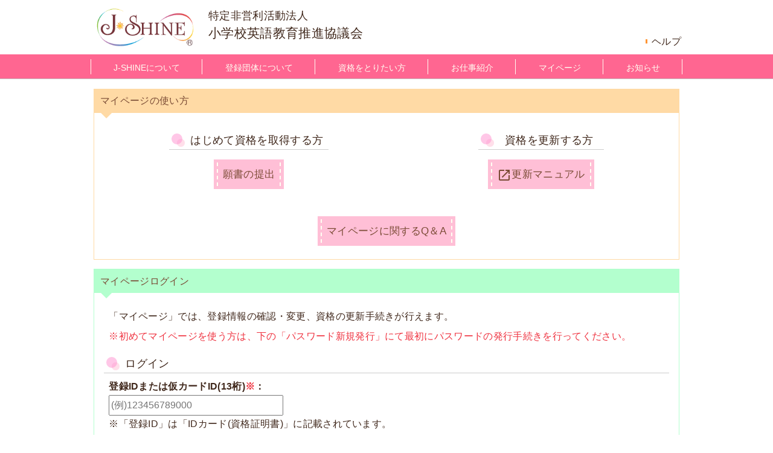

--- FILE ---
content_type: text/html; charset=UTF-8
request_url: https://s.j-shine.org/login/
body_size: 18909
content:
<!DOCTYPE html><html lang="ja"><head><meta http-equiv="Content-Type" content="text/html; charset=UTF-8" /><meta name="viewport" content="width=device-width, initial-scale=1.0, user-scalable=yes" /><meta name="keywords" content="J-SHINE,NPO,特定非営利活動法人,小学校指導者認定協議会,英語,小学校,認定,検定" /><meta name="description" content="小学校英語教育推進協議会は民間の教育関係諸団体が協力して、目的達成のために必要な資格基準作り、能力評価、教育資源の開発・研究に取り組み、その成果をもって小学校における英語活動を推進することを本旨として設立します。" /><title>ログイン | NPO法人小学校英語教育推進協議会</title><link rel="shortcut icon" href="/favicon.ico" type="image/vnd.microsoft.icon" /><link rel="stylesheet" type="text/css" href="/css/reboot.css?date=20260126" /><link rel="stylesheet" href="https://use.fontawesome.com/releases/v5.6.3/css/all.css" integrity="sha384-UHRtZLI+pbxtHCWp1t77Bi1L4ZtiqrqD80Kn4Z8NTSRyMA2Fd33n5dQ8lWUE00s/" crossorigin="anonymous"><link rel="stylesheet" href="https://fonts.googleapis.com/icon?family=Material+Icons" /><link rel="stylesheet" href="https://fonts.googleapis.com/css2?family=Material+Symbols+Outlined:opsz,wght,FILL,GRAD@48,400,0,0" /><link rel="stylesheet" href="/css/breadcrumbs.css" type="text/css" media="all" /><link rel="stylesheet" href="/css/croppie.css?20260126" /><link rel="stylesheet" href="/css/remodal.css?20260126" /><link rel="stylesheet" href="/css/remodal-default-theme.css?20260126" /><link rel="stylesheet" href="/css/validationEngine.css?20260126" /><link rel="stylesheet" type="text/css" href="/css/style.css?date=20260126" /><link rel="stylesheet" type="text/css" href="/css/ssl.css?date=20260126" /><link rel="stylesheet" type="text/css" href="/css/sass_style.css?date=20260126" /><!-- analytics インクルード -->
<!-- Google tag (gtag.js) -->
<script async src="https://www.googletagmanager.com/gtag/js?id=G-R1K8QQVDXH"></script>
<script>
  window.dataLayer = window.dataLayer || [];
  function gtag(){dataLayer.push(arguments);}
  gtag('js', new Date());

  gtag('config', 'G-R1K8QQVDXH');
</script>
</head><body id="login_index"><header id="header" class="site-header" role="banner"><section><article class="title"><a href="https://www.j-shine.org/" title="J-SHINE"><img src="https://www.j-shine.org/wp-content/image/logo.png" alt="J-SHINE" /><aside><h2 class="site-description">特定非営利活動法人</h2><h1 class="site-title">小学校英語教育推進協議会</h1></aside></a></article><article><div class="right"><span id="translate" class="clearFix"><div id="google_translate_element"></div>
          <script type="text/javascript">
          function googleTranslateElementInit() {
            new google.translate.TranslateElement({pageLanguage: 'ja', includedLanguages: 'en,ja', layout: google.translate.TranslateElement.InlineLayout.SIMPLE}, 'google_translate_element');
          }
          </script>
          <script type="text/javascript" src="//translate.google.com/translate_a/element.js?cb=googleTranslateElementInit"></script>
          </span></div><div class="menu-sub right nots"><span><a href="https://www.j-shine.org/faq.html">ヘルプ</a></span></div></article></section><nav id="menu-open" class="pink">MENU</nav><div id="s-menu" class="pink"><nav id="menu" class="menu"><ul><li class="notev"><a href="https://www.j-shine.org//about.html">J-SHINEについて</a><ul><li><a href="https://www.j-shine.org/about.html">J-SHINEについて</a></li><li><a href="https://www.j-shine.org/whats.html">組織概要</a></li><li><a href="https://www.j-shine.org/card.html">認定資格</a></li><li><a href="https://www.j-shine.org/syui.html">ご挨拶</a></li><li><a href="https://www.j-shine.org/meibo.html">役員</a></li><li><a href="https://www.j-shine.org/teikan.html">定款</a></li><li><a href="https://www.j-shine.org/privacy_protection.html">個人情報保護基本方針</a></li><li><a href="https://www.j-shine.org/info_security.html">情報セキュリティ基本方針</a></li><li><a href="https://www.j-shine.org/info_guideline.html">商標使用に関するガイドライン</a></li><li><a href="https://www.j-shine.org/info_asct.html">特定商取引法に基づく表記</a></li><li><a href="https://www.j-shine.org/recruit.html">採用情報</a></li></ul></li><li class="notev"><a href="https://www.j-shine.org/dantai.html">登録団体について</a><ul><li><a href="https://www.j-shine.org/dantai.html">登録団体について</a></li><li><a href="https://www.j-shine.org/nagare_d.html">登録団体認定までの流れ</a></li><li><a href="https://www.j-shine.org/sinsei_d.html">団体認定の申請書</a></li><li><a href="https://www.j-shine.org/kiyaku_d.html">団体認定の規約</a></li></ul></li><li class="notev"><a href="https://www.j-shine.org/shikaku.html">資格をとりたい方</a><ul><li><a href="https://www.j-shine.org/shikaku.html">指導者認定をとりたい方</a></li><li><a href="https://www.j-shine.org/nagare_s.html">指導者認定の流れ</a></li><li><a href="https://www.j-shine.org/kiyaku_s.html">指導者認定の規約</a></li><li><a href="/Group/search">認定された団体情報</a></li></ul></li><li class="notpc"><a href="https://www.j-shine.org/qualification.html">資格をお持ちの方</a><ul><li><a href="https://www.j-shine.org/qualification.html">指導者資格をお持ちの方</a></li><li><a href="https://www.j-shine.org/koushin.html">資格の更新・切替</a></li><li><a href="https://www.j-shine.org/shoujou.html">資格証明書(紙製)のご注文</a></li><li><a href="https://www.j-shine.org/study.html">研修のお知らせ</a></li><li><a href="https://www.j-shine.org/followup.html">フォローアップ研修講座</a></li></ul></li><li class="notev"><a href="/recruit/list/">お仕事紹介</a><ul><li><a href="/recruit/list/">お仕事紹介</a></li><li><a href="https://www.j-shine.org/recruit_offer.html">お仕事の掲載を希望する方へ</a></li><li><a href="https://www.j-shine.org/recruit_about.html">応募について</a></li></ul></li><li class="notev"><a href="/Mypage/">マイページ</a><ul><li><a href="/Mypage/">マイページ</a></li><li><a href="/study/list/">研修一覧</a></li><li><a href="/login/passinput/">パスワードを忘れた場合</a></li><li><a href="/login/mailinput/">メールアドレスを忘れた場合</a></li></ul></li><li class="notev"><a href="https://www.j-shine.org/information.html">お知らせ</a><ul class="menu_left"><li><a href="https://www.j-shine.org/information.html">お知らせ</a></li><li><a href="https://www.j-shine.org/tsuushin.html">J-SHINE通信</a></li><li><a href="https://www.j-shine.org/kyoikuiin.html">お仕事紹介</a></li><li><a href="https://www.j-shine.org/houkoku.html">調査・研究報告</a></li><li><a href="https://www.j-shine.org/forum.html">イベント</a></li></ul></li><li class="notpc"><a href="https://www.j-shine.org/faq.html">ヘルプ</a></li><li class="notpc m_close"><a href="#">close</a></li></ul></nav></div></header><div id="body"><section class="content-box"><h2>マイページの使い方</h2><div class="display_flex"><div class="btn_area center"><h3>はじめて資格を取得する方</h3><a href="#invite_code_area" class="button">願書の提出</a></div><div class="btn_area center"><h3>資格を更新する方</h3><a href="https://www.j-shine.org/wp-content/uploads/mypage/koushin.pdf" class="button" target="_blank"><span class="material-icons">open_in_new</span>更新マニュアル</a></div></div><div class="btn_area center"><a href="https://www.j-shine.org/mypagehelp.html" class="button show_loading">マイページに関するQ＆A</a></div></section><section class="content-box"><h2>マイページログイン</h2><article><p>「マイページ」では、登録情報の確認・変更、資格の更新手続きが行えます。</p><p class="must">※初めてマイページを使う方は、下の「パスワード新規発行」にて最初にパスワードの発行手続きを行ってください。</p><form action="/login/" method="post" class="forms" id="forms"><h3>ログイン</h3><dl><dt>登録IDまたは仮カードID(13桁)<span class="must">※</span>：</dt><dd><input type="text" name="loginid" value="" id="loginid" size="30" placeholder="(例)123456789000" /><p>※「登録ID」は「IDカード(資格証明書)」に記載されています。<br />※「仮カードID」は「招待コードから仮IDを発行する」で発行したメールに記載されています。<br />※「仮カードID」でログインができるのは、IDカード(資格証明書)が発行されるまでです。</p></dd><dt>パスワード<span class="must">※</span>：</dt><dd><input type="password" name="password" value="" id="password" size="30" /><br /><div class="checkbox_pass_button"><input type="checkbox" id="show_password"> <label for="show_password">パスワード確認</label></div></dd></dl><div class="btn_area center"><input type="submit" name="login" class="button show_loading" value="ログイン" /><input type="hidden" name="method" value="login" /></div><h3 id="help_1">ログインができない方</h3><div class="btn_area center"><a href="/login/passinput/?n=1" class="button show_loading">パスワード新規発行</a><a href="/login/passinput/" class="button show_loading">パスワードを忘れた場合</a></div><h3 id="help_2">メールアドレスがわからない方</h3><div class="btn_area center"><a href="/login/mailinput?n=1" class="button show_loading">メールアドレス未登録の場合</a><a href="/login/mailinput/" class="button show_loading">メールアドレスを忘れた場合</a></div><input type="hidden" name="token" value="$1$jpor4Ps9$UK4nYPP.Mnu5ZY5Jp3jo21" /></form></article></section><section id="invite_code_area" class="content-box"><h2>願書の提出<span class="must">（※これからJ-SHINEの資格を取得する方専用）</span></h2><article><p>願書はマイページにログインするとWEBで提出できます。<br />マイページにログインするためには「仮カードID」の発行が必要です。<br />「仮カードID」は下記のボタンから発行できますが、団体が発行した「招待コード」が必要です。</p><p>※「招待コード」は所属している団体にお問い合わせください。<br />※「仮カードID」の発行は、団体に所属している方を対象にしている機能です。</p><div class="btn_area center"><p><a href="https://www.j-shine.org/wp-content/uploads/2019/09/manual_20190930.pdf" class="button" target="_blank"><span class="material-icons">open_in_new</span>新規WEB申請マニュアル(資格申請者用)</a></p><p><a href="/application/invite/" class="button show_loading">仮カードIDを発行する</a></p></div></form></article></section></div><div class="scroll-top"><a href="#">PAGE TOP</a></div><footer id="colophon" role="contentinfo"><section id="foot"><nav class="menu"><ul><li class="notev" ><a href="https://www.j-shine.org/about.html">J-SHINEについて</a><ul><li><a href="https://www.j-shine.org/about.html">J-SHINEについて</a></li><li><a href="https://www.j-shine.org/whats.html">組織概要</a></li><li><a href="https://www.j-shine.org/meibo.html">役員</a></li><li><a href="https://www.j-shine.org/teikan.html">定款</a></li><li><a href="https://www.j-shine.org/card.html">認定資格</a></li><li><a href="https://www.j-shine.org/syui.html">ご挨拶</a></li><li><a href="https://www.j-shine.org/privacy_protection.html">個人情報保護基本方針</a></li><li><a href="https://www.j-shine.org/info_security.html">情報セキュリティ基本方針</a></li><li><a href="https://www.j-shine.org/info_guideline.html">商標使用に関するガイドライン</a></li><li><a href="https://www.j-shine.org/info_asct.html">特定商取引法に基づく表記</a></li><li><a href="https://www.j-shine.org/recruit.html">採用情報</a></li></ul></li><li class="notev" ><a href="https://www.j-shine.org/shikaku.html">資格をとりたい方</a><ul><li><a href="https://www.j-shine.org/shikaku.html">指導者認定をとりたい方</a></li><li><a href="https://www.j-shine.org/nagare_s.html">指導者認定の流れ</a></li><li><a href="https://www.j-shine.org/kiyaku_s.html">指導者認定の規約</a></li><li><a href="/Group/search">認定された団体情報</a></li></ul></li><li class="notev" ><a href="https://www.j-shine.org/qualification.html">資格をお持ちの方</a><ul><li><a href="https://www.j-shine.org/qualification.html">資格をお持ちの方へのご案内</a></li><li><a href="https://www.j-shine.org/koushin.html">資格の更新・切替</a></li><li><a href="https://www.j-shine.org/shoujou.html">資格証明書(紙製)のご注文</a></li><li><a href="https://www.j-shine.org/study.html">研修のお知らせ</a></li><li><a href="https://www.j-shine.org/followup.html">フォローアップ研修講座</a></li><li><a href="https://www.j-shine.org/download.html">書式ダウンロード</a></li></ul></li><li><a href="https://www.j-shine.org/dantai.html">登録団体について</a><ul><li><a href="https://www.j-shine.org/dantai.html">登録団体について</a></li><li><a href="https://www.j-shine.org/nagare_d.html">登録団体認定までの流れ</a></li><li><a href="https://www.j-shine.org/sinsei_d.html">団体認定の申請書</a></li><li><a href="https://www.j-shine.org/kiyaku_d.html">団体認定の規約</a></li></ul></li><li class="notev"><a href="/recruit/list/">お仕事紹介</a><ul><li><a href="https://www.j-shine.org/recruit_offer.html">お仕事の掲載を希望する方へ</a></li><li><a href="https://www.j-shine.org/recruit_about.html">応募について</a></li></ul></li><li class="notev" ><a href="https://www.j-shine.org/bosyuu.html">会員について</a><ul><li><a href="https://www.j-shine.org/bosyuu.html">会員の募集</a></li><li><a href="https://www.j-shine.org/kitei.html">会員規約</a></li></ul></li><li><a href="https://www.j-shine.org/information.html">お知らせ</a><ul><li><a href="https://www.j-shine.org/information.html">お知らせ</a></li><li><a href="https://www.j-shine.org/tsuushin.html">J-SHINE通信</a></li><li><a href="https://www.j-shine.org/houkoku.html">調査・研究報告</a></li><li><a href="https://www.j-shine.org/forum.html">イベント</a></li></ul></li><li><a href="/Mypage/">マイページ</a><ul><li><a href="/Mypage/">マイページ</a></li><li><a href="/study/list/">研修一覧</a></li><li><a href="/login/passinput/">パスワードを忘れた場合</a></li><li><a href="/login/mailinput/">メールアドレスを忘れた場合</a></li></ul></li><li><a href="https://www.j-shine.org/faq.html">よくある質問</a><ul><li><a href="https://www.j-shine.org/faq.html">よくある質問</a></li><li><a href="https://www.j-shine.org/mypagehelp.html">マイページヘルプ</a></li><li><a href="https://www.j-shine.org/henkou.html">各種登録状況の変更について</a></li><li><a href="https://www.j-shine.org/irai.html">【教育委員会・学校関係者】専用お問い合わせ</a></li></ul></li><li class="notpc"><a href="https://www.j-shine.org/grouponly.html">団体専用ページ</a></li></ul></nav><div class="left"><article class="title address">〒108-0071<br />東京都港区白金台5丁目18-9 <br class="notpc">VORT 白金台 ANNEX201<br>E-mail: support@j-shine.org<br /><a href="https://www.facebook.com/%E5%B0%8F%E5%AD%A6%E6%A0%A1%E8%8B%B1%E8%AA%9E%E6%8C%87%E5%B0%8E%E8%80%85%E8%AA%8D%E5%AE%9A%E5%8D%94%E8%AD%B0%E4%BC%9A-J-Shine-1329785047059281/" target="_blank"><i class="fab fa-facebook-square" style="color: #3b5998;"></i><span>Facebook</span></a></article></div><div class="right"><article class="title"><a href="https://www.j-shine.org/" title="小学校英語教育推進協議会" rel="home"><img src="https://www.j-shine.org/wp-content/image/logo.png" alt="J-SHINE" /><aside><h2 class="site-description">特定非営利活動法人</h2><h1 class="site-title">小学校英語教育推進協議会</h1></aside></a></article></div></section><small id="copyright">Copyright &#169; 2026 特定非営利活動法人小学校英語教育推進協議会（J-SHINE） All Rights Reserved.</small></footer>


<script src="https://code.jquery.com/jquery-3.3.1.min.js"></script><script src="/js/uai.js" charset="utf-8"></script><script src="/js/doubletaptogo.js"></script><script src="/js/fixed_midashi.js"></script><script src="https://cdn.jsdelivr.net/npm/exif-js"></script><script src="/js/croppie.js"></script><script src="/js/remodal.min.js"></script><script src="/js/hideShowPassword.min.js"></script><script src="/js/jquery.validationEngine-ja.js" charset="utf-8"></script><script src="/js/jquery.validationEngine.js?20260126" charset="utf-8"></script><script src="https://yubinbango.github.io/yubinbango/yubinbango.js" charset="UTF-8"></script><script src="/js/jquery.narrows.js" charset="utf-8"></script></body>

<script>
jQuery(function(){
	// loading
	var loading = $('#view_loading');

	//ページの読み込みが完了したらアニメーションを非表示
	$(window).on('load',function(){
		loading.fadeOut();
	});

	//ページの読み込みが完了してなくても3秒後にアニメーションを非表示にする
	setTimeout(function(){
		loading.fadeOut();
	},300);

	// menu
	var flg = "close";
	$("#menu-open,.m_close,.m_top").click( function() {
		$("#menu").toggleClass("on_menu");
		if(flg == "close") {
			flg = "open";
		}else {
			flg = "close";
		}
	});

	$("#menu li.notev,#menu li.notev_o").click( function() {
		$(this).toggleClass("notev_o");
		$(this).toggleClass("notev");
	});

	$("#menu > ul > li").click(function () {
		$(this).children("ul").toggle();
	});


		$("#forms").validationEngine('attach', {
			promptPosition:"topLeft"
		});
		
	$('.formError').on('click',function() {
		$(this).fadeOut();
	});
	

});

// logout
$(document).on('confirmation', '#common_logout_modal', function () {
	logout();
});

function logout() {
	window.location = "/Login/logout/";
	return false;
}

// loading
$('.show_loading').on('click',function() {
	loading();
});
function loading() {
	// loading
	var loading = $('#view_loading');
	loading.show();
}
function loading_hide() {
	// loading
	var loading = $('#view_loading');
	loading.hide();
}

</script>

</html>
<script>
$(function() {
  if ($('#show_password').prop('checked')) {
    $('#password').showPassword();
  } else {
    $('#password').hidePassword();
  }
});
$('#show_password').change(function() {
  $('#password').hideShowPassword($(this).prop('checked'));
});
</script>


--- FILE ---
content_type: text/css
request_url: https://s.j-shine.org/css/breadcrumbs.css
body_size: 12791
content:
/* --------------------------------

Basic Style

-------------------------------- */
.cd-breadcrumb, .cd-multi-steps {
  width: 100%;
  max-width: 768px;
  padding: 0.5em 1em;
  margin: 1em auto;
  background-color: #edeff0;
  border-radius: .25em;
}
.cd-breadcrumb:after, .cd-multi-steps:after {
  content: "";
  display: table;
  clear: both;
}
.cd-breadcrumb li, .cd-multi-steps li {
  display: inline-block;
  float: left;
  margin: 0.5em 0;
}
.cd-breadcrumb li::after, .cd-multi-steps li::after {
  /* this is the separator between items */
  display: inline-block;
  content: '\00bb';
  margin: 0 .6em;
  color: #959fa5;
}
.cd-breadcrumb li:last-of-type::after, .cd-multi-steps li:last-of-type::after {
  /* hide separator after the last item */
  display: none;
}
.cd-breadcrumb li > *, .cd-multi-steps li > * {
  /* single step */
  display: inline-block;
  color: #2c3f4c;
}
.cd-breadcrumb li.current > *, .cd-multi-steps li.current > * {
  /* selected step */
  color: #ff0000;
}
.no-touch .cd-breadcrumb a:hover, .no-touch .cd-multi-steps a:hover {
  /* steps already visited */
  color: #96c03d;
}
.cd-breadcrumb.custom-separator li::after, .cd-multi-steps.custom-separator li::after {
  /* replace the default arrow separator with a custom icon */
  content: '';
  height: 16px;
  width: 16px;
  background: url(../img/cd-custom-separator.svg) no-repeat center center;
  vertical-align: middle;
}
.cd-breadcrumb.custom-icons li > *::before, .cd-multi-steps.custom-icons li > *::before {
  /* add a custom icon before each item */
  content: '';
  display: inline-block;
  height: 20px;
  width: 20px;
  margin-right: .4em;
  margin-top: -2px;
  background: url(../img/cd-custom-icons-01.svg) no-repeat 0 0;
  vertical-align: middle;
}
.cd-breadcrumb.custom-icons li:not(.current):nth-of-type(2) > *::before, .cd-multi-steps.custom-icons li:not(.current):nth-of-type(2) > *::before {
  /* change custom icon using image sprites */
  background-position: -20px 0;
}
.cd-breadcrumb.custom-icons li:not(.current):nth-of-type(3) > *::before, .cd-multi-steps.custom-icons li:not(.current):nth-of-type(3) > *::before {
  background-position: -40px 0;
}
.cd-breadcrumb.custom-icons li:not(.current):nth-of-type(4) > *::before, .cd-multi-steps.custom-icons li:not(.current):nth-of-type(4) > *::before {
  background-position: -60px 0;
}
.cd-breadcrumb.custom-icons li.current:first-of-type > *::before, .cd-multi-steps.custom-icons li.current:first-of-type > *::before {
  /* change custom icon for the current item */
  background-position: 0 -20px;
}
.cd-breadcrumb.custom-icons li.current:nth-of-type(2) > *::before, .cd-multi-steps.custom-icons li.current:nth-of-type(2) > *::before {
  background-position: -20px -20px;
}
.cd-breadcrumb.custom-icons li.current:nth-of-type(3) > *::before, .cd-multi-steps.custom-icons li.current:nth-of-type(3) > *::before {
  background-position: -40px -20px;
}
.cd-breadcrumb.custom-icons li.current:nth-of-type(4) > *::before, .cd-multi-steps.custom-icons li.current:nth-of-type(4) > *::before {
  background-position: -60px -20px;
}
@media only screen and (min-width: 768px) {
  .cd-breadcrumb, .cd-multi-steps {
    padding: 0 1.2em;
  }
  .cd-breadcrumb li, .cd-multi-steps li {
    margin: 1.2em 0;
  }
  .cd-breadcrumb li::after, .cd-multi-steps li::after {
    margin: 0 1em;
  }
}

/* --------------------------------

Triangle breadcrumb

-------------------------------- */
@media only screen and (min-width: 768px) {
  .cd-breadcrumb.triangle {
    /* reset basic style */
    background-color: transparent;
    padding: 0;
  }
  .cd-breadcrumb.triangle li {
    position: relative;
    padding: 0;
    margin: 4px 4px 4px 0;
  }
  .cd-breadcrumb.triangle li:last-of-type {
    margin-right: 0;
  }
  .cd-breadcrumb.triangle li > * {
    position: relative;
    padding: 1em .8em 1em 2.5em;
    color: #2c3f4c;
    background-color: #edeff0;
    /* the border color is used to style its ::after pseudo-element */
    border-color: #edeff0;
  }
  .cd-breadcrumb.triangle li.current > * {
    /* selected step */
    color: #ffffff;
    background-color: #96c03d;
    border-color: #96c03d;
  }
  .cd-breadcrumb.triangle li:first-of-type > * {
    padding-left: 1.6em;
    border-radius: .25em 0 0 .25em;
  }
  .cd-breadcrumb.triangle li:last-of-type > * {
    padding-right: 1.6em;
    border-radius: 0 .25em .25em 0;
  }
  .no-touch .cd-breadcrumb.triangle a:hover {
    /* steps already visited */
    color: #ffffff;
    background-color: #2c3f4c;
    border-color: #2c3f4c;
  }
  .cd-breadcrumb.triangle li::after, .cd-breadcrumb.triangle li > *::after {
    /*
    	li > *::after is the colored triangle after each item
    	li::after is the white separator between two items
    */
    content: '';
    position: absolute;
    top: 0;
    left: 100%;
    content: '';
    height: 0;
    width: 0;
    /* 48px is the height of the <a> element */
    border: 24px solid transparent;
    border-right-width: 0;
    border-left-width: 20px;
  }
  .cd-breadcrumb.triangle li::after {
    /* this is the white separator between two items */
    z-index: 1;
    -webkit-transform: translateX(4px);
    -moz-transform: translateX(4px);
    -ms-transform: translateX(4px);
    -o-transform: translateX(4px);
    transform: translateX(4px);
    border-left-color: #ffffff;
    /* reset style */
    margin: 0;
  }
  .cd-breadcrumb.triangle li > *::after {
    /* this is the colored triangle after each element */
    z-index: 2;
    border-left-color: inherit;
  }
  .cd-breadcrumb.triangle li:last-of-type::after, .cd-breadcrumb.triangle li:last-of-type > *::after {
    /* hide the triangle after the last step */
    display: none;
  }
  .cd-breadcrumb.triangle.custom-separator li::after {
    /* reset style */
    background-image: none;
  }
  .cd-breadcrumb.triangle.custom-icons li::after, .cd-breadcrumb.triangle.custom-icons li > *::after {
    /* 50px is the height of the <a> element */
    border-top-width: 25px;
    border-bottom-width: 25px;
  }

  @-moz-document url-prefix() {
    .cd-breadcrumb.triangle li::after,
    .cd-breadcrumb.triangle li > *::after {
      /* fix a bug on Firefix - tooth edge on css triangle */
      border-left-style: dashed;
    }
  }
}
/* --------------------------------

Custom icons hover effects - breadcrumb and multi-steps

-------------------------------- */
@media only screen and (min-width: 768px) {
  .no-touch .cd-breadcrumb.triangle.custom-icons li:first-of-type a:hover::before, .cd-breadcrumb.triangle.custom-icons li.current:first-of-type em::before, .no-touch .cd-multi-steps.text-center.custom-icons li:first-of-type a:hover::before, .cd-multi-steps.text-center.custom-icons li.current:first-of-type em::before {
    /* change custom icon using image sprites - hover effect or current item */
    background-position: 0 -40px;
  }
  .no-touch .cd-breadcrumb.triangle.custom-icons li:nth-of-type(2) a:hover::before, .cd-breadcrumb.triangle.custom-icons li.current:nth-of-type(2) em::before, .no-touch .cd-multi-steps.text-center.custom-icons li:nth-of-type(2) a:hover::before, .cd-multi-steps.text-center.custom-icons li.current:nth-of-type(2) em::before {
    background-position: -20px -40px;
  }
  .no-touch .cd-breadcrumb.triangle.custom-icons li:nth-of-type(3) a:hover::before, .cd-breadcrumb.triangle.custom-icons li.current:nth-of-type(3) em::before, .no-touch .cd-multi-steps.text-center.custom-icons li:nth-of-type(3) a:hover::before, .cd-multi-steps.text-center.custom-icons li.current:nth-of-type(3) em::before {
    background-position: -40px -40px;
  }
  .no-touch .cd-breadcrumb.triangle.custom-icons li:nth-of-type(4) a:hover::before, .cd-breadcrumb.triangle.custom-icons li.current:nth-of-type(4) em::before, .no-touch .cd-multi-steps.text-center.custom-icons li:nth-of-type(4) a:hover::before, .cd-multi-steps.text-center.custom-icons li.current:nth-of-type(4) em::before {
    background-position: -60px -40px;
  }
}
/* --------------------------------

Multi steps indicator

-------------------------------- */
@media only screen and (min-width: 768px) {
  .cd-multi-steps {
    /* reset style */
    background-color: transparent;
    padding: 0;
    text-align: center;
  }

  .cd-multi-steps li {
    position: relative;
    float: none;
    margin: 0.4em 40px 0.4em 0;
  }
  .cd-multi-steps li:last-of-type {
    margin-right: 0;
  }
  .cd-multi-steps li::after {
    /* this is the line connecting 2 adjacent items */
    position: absolute;
    content: '';
    height: 4px;
    background: #edeff0;
    /* reset style */
    margin: 0;
  }
  .cd-multi-steps li.visited::after {
    background-color: #96c03d;
  }
  .cd-multi-steps li > *, .cd-multi-steps li.current > * {
    position: relative;
    color: #2c3f4c;
  }

  .cd-multi-steps.custom-separator li::after {
    /* reset style */
    height: 4px;
    background: #edeff0;
  }

  .cd-multi-steps.text-center li::after {
    width: 100%;
    top: 50%;
    left: 100%;
    -webkit-transform: translateY(-50%) translateX(-1px);
    -moz-transform: translateY(-50%) translateX(-1px);
    -ms-transform: translateY(-50%) translateX(-1px);
    -o-transform: translateY(-50%) translateX(-1px);
    transform: translateY(-50%) translateX(-1px);
  }
  .cd-multi-steps.text-center li > * {
    z-index: 1;
    padding: .6em 1em;
    border-radius: .25em;
    background-color: #edeff0;
  }
  .no-touch .cd-multi-steps.text-center a:hover {
    background-color: #2c3f4c;
  }
  .cd-multi-steps.text-center li.current > *, .cd-multi-steps.text-center li.visited > * {
    color: #ffffff;
    background-color: #96c03d;
  }
  .cd-multi-steps.text-center.custom-icons li.visited a::before {
    /* change the custom icon for the visited item - check icon */
    background-position: 0 -60px;
  }

  .cd-multi-steps.text-top li, .cd-multi-steps.text-bottom li {
    width: 160px;
    text-align: center;
  }
  .cd-multi-steps.text-top li::after, .cd-multi-steps.text-bottom li::after {
    /* this is the line connecting 2 adjacent items */
    position: absolute;
    left: 50%;
    /* 40px is the <li> right margin value */
    width: calc(100% + 40px);
  }
  .cd-multi-steps.text-top li > *::before, .cd-multi-steps.text-bottom li > *::before {
    /* this is the spot indicator */
    content: '';
    position: absolute;
    z-index: 1;
    left: 50%;
    right: auto;
    -webkit-transform: translateX(-50%);
    -moz-transform: translateX(-50%);
    -ms-transform: translateX(-50%);
    -o-transform: translateX(-50%);
    transform: translateX(-50%);
    height: 12px;
    width: 12px;
    border-radius: 50%;
    background-color: #edeff0;
  }
  .cd-multi-steps.text-top li.visited > *::before,
  .cd-multi-steps.text-top li.current > *::before, .cd-multi-steps.text-bottom li.visited > *::before,
  .cd-multi-steps.text-bottom li.current > *::before {
    background-color: #96c03d;
  }
  .no-touch .cd-multi-steps.text-top a:hover, .no-touch .cd-multi-steps.text-bottom a:hover {
    color: #96c03d;
  }
  .no-touch .cd-multi-steps.text-top a:hover::before, .no-touch .cd-multi-steps.text-bottom a:hover::before {
    box-shadow: 0 0 0 3px rgba(150, 192, 61, 0.3);
  }

  .cd-multi-steps.text-top li::after {
    /* this is the line connecting 2 adjacent items */
    bottom: 4px;
  }
  .cd-multi-steps.text-top li > * {
    padding-bottom: 20px;
  }
  .cd-multi-steps.text-top li > *::before {
    /* this is the spot indicator */
    bottom: 0;
  }

  .cd-multi-steps.text-bottom li::after {
    /* this is the line connecting 2 adjacent items */
    top: 3px;
  }
  .cd-multi-steps.text-bottom li > * {
    padding-top: 20px;
  }
  .cd-multi-steps.text-bottom li > *::before {
    /* this is the spot indicator */
    top: 0;
  }
}
/* --------------------------------

Add a counter to the multi-steps indicator

-------------------------------- */
.cd-multi-steps.count li {
  counter-increment: steps;
}

.cd-multi-steps.count li > *::before {
  content: counter(steps) " - ";
}

@media only screen and (min-width: 768px) {
  .cd-multi-steps.text-top.count li > *::before,
  .cd-multi-steps.text-bottom.count li > *::before {
    /* this is the spot indicator */
    content: counter(steps);
    height: 26px;
    width: 26px;
    line-height: 26px;
    color: #ffffff;
  }

  .cd-multi-steps.text-top.count li:not(.current) em::before,
  .cd-multi-steps.text-bottom.count li:not(.current) em::before {
    /* steps not visited yet - counter color */
    color: #2c3f4c;
  }

  .cd-multi-steps.text-top.count li::after {
    bottom: 11px;
  }

  .cd-multi-steps.text-top.count li > * {
    padding-bottom: 34px;
  }

  .cd-multi-steps.text-bottom.count li::after {
    top: 11px;
  }

  .cd-multi-steps.text-bottom.count li > * {
    padding-top: 34px;
  }
}


--- FILE ---
content_type: text/css
request_url: https://s.j-shine.org/css/style.css?date=20260126
body_size: 38797
content:
@charset "UTF-8";
/*
 Theme Name:   Twenty Twelve Child
 Theme URI:    http://example.com/twenty-twelve-child/
 Description:  Twenty Twelve Child Theme
 Author:       tsurumi
 Template:     twentytwelve
 Version:      1.0.0
*/
html {
  width: 100%;
  height: 100%;
}

body {
  max-width: 1600px;
  min-width: 320px;
  min-height: 100%;
  margin: auto;
  font-family: -apple-system, BlinkMacSystemFont, "Hiragino Kaku Gothic ProN", Meiryo, sans-serif;
  font-size: 16px;
  color: #40281C;
  letter-spacing: .02rem;
  line-height: 1.75;
  position: relative;
  top: 0 !important;
  /* Google翻訳デザイン崩れ対策 */
}

a {
  color: #40281C;
  text-decoration: none;
}

header > section,
#body,
footer#colophon #foot {
  width: 1000px;
  margin: auto;
}

@media screen and (max-width: 1000px) {
  header > section,
  #body,
  footer#colophon #foot {
    width: 100%;
  }
}

#topimg_sec {
  margin: 0 !important;
  width: 99.5%;
}

#topimg {
  border: 1px solid #d6d6d6;
  position: relative;
}

.fb_area {
  background: #3b5998;
  display: inline-block;
  width: 120px;
  text-align: left;
  border-radius: 2px;
}

.fb_area img {
  margin-top: 5px;
  margin-left: 10px;
}

span.fb_text {
  color: #ffffff;
  font-size: 15px;
  vertical-align: super;
}

/* -- h1 ----------------------------------- */
h1 {
  margin: auto;
  font-size: 1.25rem;
  margin: 25px auto;
  padding: 5px 0;
  position: relative;
  -webkit-box-sizing: border-box;
          box-sizing: border-box;
  font-weight: normal;
  background: #0BB2D9;
}

h1:before {
  bottom: -30px;
  left: 0;
  position: absolute;
  border-width: 7px 0 23px 13px;
  border-style: solid;
  border-color: #FFBFD6 transparent transparent transparent;
  z-index: 1;
  content: '';
}

h1:after {
  top: 0;
  right: 0;
  position: absolute;
  border-width: 25px 10px 25px 0px;
  border-color: transparent #FFFFFF transparent transparent;
  border-style: solid;
  z-index: 1;
  content: '';
}

h1:after {
  top: auto;
  bottom: -30px;
  right: 0;
  position: absolute;
  border-width: 7px 13px 23px 0;
  border-style: solid;
  border-color: #FFBFD6 transparent transparent transparent;
  z-index: -1;
  content: '';
}

h1 span {
  margin: auto;
  padding: 5px 10px;
  padding-left: 20px;
  display: block;
  -webkit-box-sizing: border-box;
          box-sizing: border-box;
  font-size: 1.1rem;
  font-weight: normal;
  color: #FFFFF3;
  border-top: 2px dashed #FFFFF3;
  border-bottom: 2px dashed #FFFFF3;
}

/* -- h2 ----------------------------------- */
h2 {
  margin: auto;
  padding: 5.5px 10px;
  position: relative;
  font-size: 1rem;
  font-weight: normal;
  color: #7A4B35;
  background-color: #FFDAA5;
}

h2:after {
  bottom: -9px;
  left: 10px;
  border-style: solid;
  border-width: 10px 10px 0 10px;
  border-color: #FFDAA5 transparent transparent transparent;
  position: absolute;
  z-index: -1;
  content: "";
}

/* -- h3 ----------------------------------- */
h3 {
  margin: auto;
  padding: 0 .5em 0 2em;
  position: relative;
  font-size: 1rem;
  font-weight: normal;
  border-bottom: 1px solid #ccc;
}

h3::before,
h3::after {
  position: absolute;
  border-radius: 100%;
  content: '';
}

h3::before {
  top: .2em;
  left: .2em;
  width: 18px;
  height: 18px;
  background: rgba(255, 143, 208, 0.5);
  z-index: 2;
}

h3::after {
  top: .7em;
  left: .7em;
  width: 13px;
  height: 13px;
  background: rgba(255, 191, 214, 0.5);
}

/* -- input ----------------------------------- */
input[type="submit"],
input[type="reset"] {
  padding: 0;
  border: 0;
  position: relative;
  background: transparent;
  color: inherit;
}

.main-navigation {
  margin-top: 15px;
}

/* -- position ----------------------------------- */
.right {
  text-align: right;
}

.left {
  text-align: left;
}

.center {
  text-align: center;
}

.inline-block {
  display: inline-block;
}

.float-right {
  float: right;
}

.float-left {
  float: left;
}

/* -- size ----------------------------------- */
.small {
  text-indent: .7rem;
  font-size: .8rem;
  color: #717171;
}

.pmax_50 {
  width: 50%;
}

/* -- .line-up ----------------------------------- */
.line-up article {
  display: inline-block;
  vertical-align: top;
}

.line-up dl {
  margin: 1.5vh 1vw;
  margin-left: 2vw;
}

.line-up dl dt,
.line-up dl dd {
  display: inline-block;
}

.line-up dl dt {
  width: 110px;
}

/* -- .title ----------------------------------- */
.title img {
  width: 200px;
  height: auto;
  vertical-align: middle;
}

.title aside {
  margin-left: 1%;
  display: inline-block;
  text-align: left;
  vertical-align: middle;
  font-size: 1.3rem;
}

.title h1,
.title h2 {
  margin: auto;
  padding: 0;
  color: #40281C;
  font-size: 1.3rem;
  background: transparent;
}

.title h1:before,
.title h1:after,
.title h2:after {
  content: none;
}

.title h1 {
  line-height: 2.4rem;
}

.title h2 {
  font-size: 1.1rem;
  line-height: 1.3rem;
}

/* -- button ----------------------------------- */
.btn_area,
.btn-area {
  margin: 2vh auto;
}

.btn_area .button,
.btn-area .button {
  padding: 10px 15px;
  display: inline-block;
  position: relative;
  -webkit-box-sizing: border-box;
          box-sizing: border-box;
  text-align: center;
  font-size: 1.05rem;
  cursor: pointer;
  background: #FFBFD6;
}

.btn_area .button,
.btn_area .button a,
.btn-area .button,
.btn-area .button a {
  text-decoration: none;
  color: #7A4B35;
}

.btn_area .button:hover,
.btn_area .button:hover a,
.btn-area .button:hover,
.btn-area .button:hover a {
  text-decoration: none;
  color: #FFF8FB;
}

.btn_area .button:before,
.btn-area .button:before {
  top: 5px;
  bottom: 5px;
  right: 5px;
  left: 5px;
  position: absolute;
  border-right: 2px dashed #FFFFF3;
  border-left: 2px dashed #FFFFF3;
  content: "";
}

.btn_area .button:hover:before,
.btn-area .button:hover:before {
  border-right: 2px dashed #7A4B35;
  border-left: 2px dashed #7A4B35;
}

.btn_area.inline-block + .btn_area.inline-block,
.btn-area.inline-block + .btn_area.inline-block {
  margin-left: 2%;
}

.btn_area.inline-block + .btn_area.inline-block:last-of-type,
.btn-area.inline-block + .btn_area.inline-block:last-of-type {
  margin-right: 1%;
}

/* .btn-small */
.btn-small.button {
  padding: 5px 15px;
  font-size: .9rem;
}

/* .search-box */
.search-box .button {
  background: #B7ECFF;
}

.search-box .button.reset {
  padding: 2px 13px;
}

.search-box .button a {
  font-size: 1.05rem;
  color: #7A4B35;
}

.search-box .button.reset {
  padding: 2px 13px;
}

/* -- .cat-icon ----------------------------------- */
.cat-icon {
  width: 80px;
  padding: 6px 3px 3px;
  display: inline-block;
  line-height: 1;
  font-size: .8rem;
  text-align: center;
  border: 1px solid #FF8FD0;
  color: #FF8FD0;
  background: #FFFFFF;
}

.cat-icon a,
.content-box h3 + article .cat-icon a,
.content-box h2 + article .cat-icon a {
  color: #FF8FD0;
}

/* -- .scroll-top ----------------------------------- */
.scroll-top {
  width: 1000px;
  margin: 30px auto -25px;
  text-align: right;
}

.scroll-top a {
  width: 50px;
  padding: 5px 13px;
  position: relative;
  text-align: center;
  color: #fff;
  border-radius: 1px;
  background: #FF6691;
}

.scroll-top a:before {
  bottom: -16px;
  left: 50%;
  width: 0;
  height: 0;
  margin-left: -10px;
  position: absolute;
  border-width: 9px 10px 7px 10px;
  border-style: solid;
  border-color: #FF6691 transparent transparent transparent;
  z-index: 0;
  content: '';
}

.scroll-top a:after {
  top: 5px;
  bottom: 5px;
  right: 5px;
  left: 5px;
  position: absolute;
  border-right: 2px dashed #FFFFF3;
  border-left: 2px dashed #FFFFF3;
  content: "";
}

.scroll-top a:hover:after {
  border-color: #A8694A;
}

/* -- .searchform ----------------------------------- */
.searchform input[type="text"] {
  padding: 3px 5px;
  vertical-align: middle;
  font-size: 1.02rem;
  border: 1px solid #AAA4A4;
}

.searchform input[type="submit"] {
  padding: 4px 8px;
  vertical-align: middle;
  border: 0;
  background: #0BB2D9;
  color: #FFFFF3;
}

/*-- header --------------------------------------- */
#header {
  margin-bottom: 16px;
}

#header .nots a {
  color: #40281C;
}

header section article {
  width: 50%;
  display: inline-block;
}

header section article:last-of-type {
  width: 49%;
  margin-bottom: 7px;
  text-align: right;
  vertical-align: bottom;
}

/* .menu-sub */
.menu-sub {
  margin-top: 1vh;
}

.menu-sub span {
  margin-left: 1%;
}

.menu-sub a {
  padding: 0;
  padding-right: 2px;
  padding-left: 10px;
  position: relative;
}

.menu-sub a:before {
  top: 5px;
  bottom: 5px;
  left: 0px;
  position: absolute;
  border-left: 3px solid #FF9534;
  content: "";
}

.menu-sub a:hover {
  text-decoration: underline;
}

/* .menu */
#menu-open {
  display: none;
}

header #s-menu {
  border-bottom: 1px solid #C4C3C3;
}

header .menu {
  width: 980px;
  margin: auto;
  position: relative;
  letter-spacing: 0;
}

header .menu::before,
header .menu::after {
  position: absolute;
  left: 0;
  content: '';
  width: 100%;
  height: 6px;
  -webkit-box-sizing: border-box;
          box-sizing: border-box;
}

header .menu > ul {
  margin: auto;
  padding: 0;
  display: -moz-flex;
  display: -ms-flex;
  display: -o-flex;
  display: -webkit-box;
  display: -ms-flexbox;
  display: flex;
  text-align: center;
  list-style-type: none;
}

header .menu > ul:before,
header .menu > ul:after {
  content: "";
  display: table;
}

header .menu > ul:after {
  clear: both;
}

header .menu > ul > li {
  margin: auto;
  padding: 0 3px;
  position: relative;
  -webkit-box-sizing: border-box;
          box-sizing: border-box;
  /* Safari */
  -webkit-box-flex: 1;
      -ms-flex-positive: 1;
          flex-grow: 1;
  text-align: center;
  font-size: 14px;
}

header .menu > ul > li:first-of-type:before,
header .menu > ul > li:after {
  top: 0.5rem;
  width: 1px;
  height: 25px;
  position: absolute;
  content: "";
  background: #FFFFF3;
}

header .menu > ul > li:first-of-type:before {
  left: 0;
}

header .menu > ul > li:after {
  right: 0;
}

header .menu > ul > li > a {
  margin: auto;
  padding: 15px 15px 11px;
  display: block;
  line-height: 1;
  font-size: 14px;
}

header .menu > ul > li > a,
header .menu > ul > li:hover > a {
  color: #FFFFF3;
}

header .menu > ul li ul {
  top: 50%;
  left: 0;
  width: 120%;
  margin: 0;
  padding: 0;
  visibility: hidden;
  position: absolute;
  list-style: none;
  z-index: 9999;
  opacity: 0;
  -webkit-transition: .5s;
  transition: .5s;
  background: rgba(255, 250, 255, 0.95);
}

header .menu > ul li:nth-last-child(4) ul {
  left: auto;
  right: 0;
  width: 205%;
}

header .menu > ul li ul li {
  padding: 5px;
  border-left: 5px solid #FFDAA5;
}

header .menu > ul li ul li:last-of-type {
  border-bottom: 0;
}

header .menu > ul li ul li:hover {
  /*border-left: 5px solid #FF9534;*/
}

header .menu > ul li ul li a {
  padding: 8px;
  display: block;
  text-align: left;
  border-bottom: 1px dashed #9D9898;
}

header .menu ul li ul li a,
header .menu ul li ul li:hover a {
  color: #40291C;
}

header .menu > ul li:hover ul {
  top: 100%;
  visibility: visible;
  opacity: 1;
}

header .menu > ul > li:hover > a,
header .menu ul li ul > li:hover > a {
  text-decoration: underline;
}

header #menu ul.menu_left {
  width: 150%;
}

/*-- menu --------------------------------------- */
/*-- footer#colophon --------------------------------------- */
#colophon a {
  color: #40281C;
}

footer#colophon {
  margin-top: 40px;
  border-top: 2px double #7A4B35;
}

footer#colophon #foot {
  padding-top: 30px;
}

footer#colophon .menu {
  margin: 10px 7px 20px;
}

footer#colophon .menu ul {
  margin: auto;
  padding: 0;
  list-style: none;
}

footer#colophon .menu ul li {
  display: block;
  vertical-align: top;
  font-size: 90%;
}

footer#colophon .menu > ul > li {
  width: 31%;
  margin: auto;
  margin-left: 10px;
  margin-bottom: 15px;
  margin-left: 1%;
  display: inline-block;
  text-align: left;
}

footer#colophon .menu > ul > li > a {
  width: 90%;
  padding-left: 10px;
  display: block;
  font-weight: bold;
  border-bottom: 1px solid #C7C0C0;
}

footer#colophon .menu ul li ul li {
  margin: 4px 7px auto;
  display: block;
}

footer#colophon .menu ul li a:hover {
  color: #FF6691;
  text-decoration: underline;
}

footer#colophon .title img {
  width: 130px;
}

footer#colophon .title h1 {
  font-size: 1.1rem;
}

footer#colophon .title h2 {
  font-size: 1rem;
}

footer#colophon .title aside {
  margin: auto;
  margin-left: 1%;
  margin-right: 2%;
}

footer#colophon #copyright {
  display: block;
  margin: auto;
  padding-top: 3px;
  text-align: center;
  font-size: 80%;
  border-top: 1px solid #ECE4E4;
}

footer .address {
  margin-left: 20px;
  margin-bottom: 10px;
}

/*-- #body --------------------------------------- */
#body > section {
  margin: 15px auto auto;
}

#body > section:first-of-type {
  margin: 10px auto auto;
}

/*-- .content-box --------------------------------------- */
.content-box {
  width: 97%;
  margin: 0 auto 16px;
  border: 1px solid #FFDAA5;
}

.content-box:nth-of-type(3n+2) {
  border: 1px solid #B3FFCE;
}

.content-box:nth-of-type(3n+3) {
  border: 1px solid #B7ECFF;
}

.content-box:nth-of-type(3n+2) h2:after {
  border-color: #B3FFCE transparent transparent transparent;
}

.content-box:nth-of-type(3n+3) h2:after {
  border-color: #B7ECFF transparent transparent transparent;
}

.content-box:nth-of-type(3n+2) h2 {
  background-color: #B3FFCE;
}

.content-box:nth-of-type(3n+3) h2 {
  background-color: #B7ECFF;
}

.content-box h3 {
  margin: 20px 1.8% auto;
}

.content-box article {
  margin: 20px 2.5% 20px 2.5%;
}

.content-box article:first-of-type {
  margin-top: 25px;
}

.content-box h3 + article,
.content-box h3 + article:first-of-type {
  margin-top: 5px;
}

.content-box article > p:first-of-type {
  margin: 5px auto;
}

.content-box h3 + article a,
.content-box h2 + article a,
.blue_link,
article.entry-content div a {
  color: #4787ED;
}

.content-box h3 + article a:hover,
.content-box h2 + article a:hover {
  text-decoration: underline;
}

.content-box article .btn_area {
  margin-top: 1vh;
}

.content-box article .btn_area a {
  /*color: #40281C;*/
}

.content-box article figure {
  margin: 35px auto;
}

.content-box article figure.certificate {
  width: 240px;
  height: 339px;
  float: right;
  margin: 5px;
}

#file_area h3 a {
  color: #40281C;
  pointer-events: none;
}

/* blog-parts */
.blog-parts {
  margin-top: -10px;
  text-align: right;
  font-size: .85rem;
}

.blog-parts span {
  margin: auto;
  margin-left: 2%;
  display: inline-block;
}

.blog-parts .cat-icon {
  width: auto;
}

/*-- page --------------------------------------- */
.lcp_paginator {
  padding: 0;
  text-align: center;
}

.lcp_paginator .lcp_currentpage {
  padding: 0 5px;
  border: 1px solid #40281C;
  background: #ff6691;
  color: #FFFAFD;
}

.lcp_paginator li {
  display: inline-block;
  border: 1px solid;
  margin: 2px;
}

.lcp_paginator li a {
  padding: 0 5px;
}

.nav-single {
  margin: 15px 3% 10px;
  text-align: center;
}

.nav-previous a,
.nav-next a {
  margin: .5% 1%;
  padding: 2px 7px;
  display: inline-block;
  border: 1px solid;
}

/*-- .blog-block --------------------------------------- */
.blog-block {
  width: 97%;
  border: 1px solid #FFDAA5;
}

.blog-block h2 {
  padding: 5px 10px;
  position: relative;
  font-weight: normal;
  background-color: #FFDAA5;
  color: #7A4B35;
}

.blog-block h2:after {
  bottom: -10px;
  left: 10px;
  position: absolute;
  border-style: solid;
  border-width: 10px 10px 0 10px;
  border-color: #FFDAA5 transparent transparent transparent;
  z-index: -1;
  content: "";
}

.blog-block article {
  margin: 20px 2%;
}

.blog-block dl {
  margin: 0 auto 5px;
  padding-left: 1%;
  display: block;
  line-height: 1.5;
  border-bottom: 1px dashed #9D9898;
}

.blog-block dl dt,
.blog-block dl dd {
  vertical-align: middle;
}

.blog-block dl dt {
  width: 15%;
  margin: auto;
  display: inline-block;
  text-align: center;
}

.blog-block dl dt span {
  width: 80px;
  padding: 6px 3px 3px;
  display: inline-block;
  line-height: 1;
  font-size: .8rem;
}

.blog-block dl dd {
  margin: auto;
  margin-left: 2%;
  padding: 8px 10px;
  display: inline-block;
}

.blog-block dl dd:last-of-type {
  width: 65%;
}

.blog-block dl dd a:hover {
  text-decoration: underline;
}

.blog-block > div {
  margin: 5px auto 20px;
}

.blog-block .cat-icon + .cat-icon {
  display: block;
  margin-top: 5px;
}

.top_blog_block {
  width: 685px;
  display: inline-block;
  float: left;
}

.top_blog_block dl dt {
  width: 21%;
}

.top_blog_block dl dd:last-of-type {
  width: 54%;
}

div#top_area {
  display: inline-block;
  margin-top: 20px;
}

#fb_block {
  display: inline;
  margin-left: 10px;
}

/*-- .search-box --------------------------------------- */
.search-box dl dt {
  float: left;
}

.search-box dl dd {
  margin-left: 120px;
}

.search-box dl dd label + label {
  margin-left: 1.5%;
}

.search-box dl dd label:nth-of-type(4n+4):after {
  white-space: pre;
  content: '\A';
}

.search-box dl dd label:nth-of-type(5n+5) {
  margin-left: auto;
}

.search-box dl dd .small {
  margin-left: 1%;
}

.search-box.group dl dd {
  margin-left: 240px;
}

.content-box h3 + .search-box a:hover,
.content-box h2 + .search-box a:hover {
  text-decoration: none;
}

/*-- .result-box --------------------------------------- */
.result-box article {
  display: -moz-flex;
  display: -ms-flex;
  display: -o-flex;
  display: -webkit-box;
  display: -ms-flexbox;
  display: flex;
  -webkit-box-lines: multiple;
  -moz-box-lines: multiple;
  -ms-flex-wrap: wrap;
  flex-wrap: wrap;
  -webkit-box-pack: center;
      -ms-flex-pack: center;
          justify-content: center;
  -webkit-box-align: center;
      -ms-flex-align: center;
          align-items: center;
}

.result-box .prof,
.result-box .prof-group {
  width: 85%;
  display: -moz-flex;
  display: -ms-flex;
  display: -o-flex;
  display: -webkit-box;
  display: -ms-flexbox;
  display: flex;
  -webkit-box-lines: multiple;
  -moz-box-lines: multiple;
  -ms-flex-wrap: wrap;
  flex-wrap: wrap;
}

.result-box dl {
  margin: 1.2vh 1%;
  -webkit-box-flex: 1;
      -ms-flex-positive: 1;
          flex-grow: 1;
  border-bottom: 1px dotted #C0C0C0;
}

.result-box dl dt,
.result-box dl dd {
  margin: auto;
  margin-left: .7vw;
  display: inline-block;
  vertical-align: top;
}

.result-box dl dt {
  width: 11%;
}

.result-box dl dd {
  width: 85%;
}

.result-box .prof dl {
  width: 48%;
}

.result-box .prof dl.prof-long {
  width: 100%;
}

.result-box .prof dl dt, .result-box .prof dl:nth-of-type(2n+0).prof-long dt {
  width: 30%;
}

.result-box .prof dl dd, .result-box .prof dl:nth-of-type(2n+0).prof-long dd {
  width: 60%;
}

.result-box .prof dl:nth-of-type(2n+0) dt {
  width: 11%;
}

.result-box .prof dl:nth-of-type(2n+0) dd {
  width: 80%;
}

.result-box .prof dl:nth-of-type(2n+1):last-of-type dt {
  width: 15%;
}

.result-box .btn {
  -webkit-box-flex: 1;
      -ms-flex-positive: 1;
          flex-grow: 1;
}

/*-- .detail-box --------------------------------------- */
.detail-box dl {
  border-bottom: 1px dotted #C0C0C0;
}

.detail-box dl dt,
.detail-box dl dd {
  margin: auto;
  margin-left: .5vw;
  display: inline-block;
  vertical-align: top;
}

.detail-box dl dt {
  width: 20%;
}

.detail-box dl dd {
  width: 75%;
}

/** .top *********************************************************************/
/*-- .content-box --------------------------------------- */
.top .content-box {
  text-align: center;
  border: 0;
}

.top .content-box > article {
  width: 30%;
  margin: 20px auto;
  display: inline-block;
}

.top .content-box > article:nth-of-type(3n+2) {
  margin: 20px 2%;
}

.top .content-box > article figure {
  height: 180px;
  margin: auto;
  -webkit-box-sizing: border-box;
          box-sizing: border-box;
  border: solid #ECECEC;
  border-width: 1px 1px 0 1px;
  background-position: center bottom;
  background-size: auto 180px !important;
  background-repeat: no-repeat;
  background-size: cover;
  position: relative;
  z-index: 0;
  overflow: hidden;
}

.top .content-box > article figure:before {
  content: '';
  background: inherit;
  -webkit-filter: blur(1.5px);
          filter: blur(1.5px);
  position: absolute;
  top: -1px;
  left: -1px;
  right: -1px;
  bottom: -1px;
  z-index: -1;
}

.top .content-box article figcaption {
  height: 100%;
  -webkit-box-sizing: border-box;
          box-sizing: border-box;
  border: 1px solid rgba(255, 255, 255, 0);
  background: rgba(50, 50, 50, 0);
}

.top .content-box article:hover figcaption {
  border: 1px solid #ECECEC;
  background: rgba(255, 255, 255, 0.75);
}

.top .content-box article figcaption p {
  margin: auto;
  padding: 15px 5.5%;
  text-align: left;
  color: #000000;
  text-shadow: white 0px 0px 3px, white 0px 0px 3px, white 0px 0px 3px, white 0px 0px 3px;
}

.top .content-box article:hover figcaption p {
  color: #000000;
}

.top .content-box article .btn_area {
  margin: auto;
}

.top .content-box .button {
  width: 100%;
  padding: 15px 0;
  background: #B7ECFF;
}

.top .content-box article:nth-of-type(2n+1) .button {
  background: #B5FFC3;
}

.top .content-box article .btn_area:hover .button {
  color: #FFFFFF;
  background: #0BB2D9;
}

.top .content-box article:nth-of-type(2n+1) .btn_area:hover .button {
  background: #04AC60;
}

.top .content-box article .btn_area .button:before {
  border: 0;
  border-right: 7px solid #FFFFFA;
  border-left: 7px solid #FFFFFA;
}

.top .content-box article .btn_area:hover .button:before {
  border: 0;
  border-right: 7px solid #EEEAEA;
  border-left: 7px solid #EEEAEA;
}

.img-1 {
  background: url("/wp-content/image/question.png");
}

.img-2 {
  background: url("/wp-content/image/card.png");
}

.img-3 {
  background: url("/wp-content/image/search.png");
}

.img-4 {
  background: url("/wp-content/image/school.png");
}

.img-5 {
  background: url("/wp-content/image/team.png");
}

.img-6 {
  background: url("/wp-content/image/hand.png");
}

.mimg-1 {
  background: url("/wp-content/uploads/2017/11/top_logo.png");
}

.mimg-2 {
  background: url("/wp-content/uploads/2017/11/top_acc2.jpg");
}

.mimg-3 {
  background: url("/wp-content/uploads/2017/11/top_card.png");
}

.mimg-4 {
  background: url("/wp-content/uploads/2017/11/top_acc6.jpg");
}

.mimg-5 {
  background: url("/wp-content/uploads/2017/11/top_teacher1.jpg");
}

.mimg-6 {
  background: url("/wp-content/uploads/2017/11/top_acc5-3.jpg");
}

/*-- .sub --------------------------------------- */
.top .sub article {
  margin: 10px auto;
}

.top .sub .button {
  width: 170px;
  padding: 10px 0;
  color: #7A4B35;
  border: 0;
  background: #FFBFD6;
}

.top .sub .btn_area .button:before {
  border: 0;
  border-right: 2px dashed #EEEAEA;
  border-left: 2px dashed #EEEAEA;
}

/** .detail *********************************************************************/
/*-- syui --------------------------------------- */
.detail .content-box article .founder {
  width: 48%;
  display: inline-block;
}

.detail .content-box article .founder dt {
  font-weight: bold;
}

.detail .content-box article .founder dd {
  margin-bottom: 10px;
}

/*-- syui --------------------------------------- */
/*-- support --------------------------------------- */
.detail .content-box article .support dt {
  float: left;
}

.detail .content-box article .support dd {
  margin-left: 100px;
}

/*-- support --------------------------------------- */
/*-- table ---------------*/
table {
  width: 100%;
  border-collapse: collapse;
  width: 100%;
}

table th,
table td {
  padding: 5px;
}

table th {
  background-color: #71d1ef;
  text-align: left;
}

table td a span.qua_list {
  display: inline-block;
  width: 149px;
  height: 103px;
  float: left;
  text-align: center;
}

table#qua_list_top {
  width: 750px;
  display: inline-table;
}

table#qua_list_top td {
  text-align: center;
}

table#qua_list_top,
table#qua_list_top th,
table#qua_list_top td {
  border: none;
  border-top: none;
  border-right: none;
  border-　bottom: none;
}

/*-- /table ---------------*/
/*-- tab -----------------*/
.tab {
  margin: 0px;
  margin-top: 15px;
  display: inline-block;
  text-align: center;
  padding: 10px;
  color: #7A4B35;
}

/*-- /tab -----------------*/
/*-- .design2 --------------------------------------- */
/* .design2 */
.design2 header section article:last-of-type {
  margin-bottom: auto;
}

.design2 header section article:last-of-type > div {
  margin-bottom: 5px;
}

/*-- color --------------------------------------- */
.pink {
  background: #FF6691;
}

/** ******************************************************************* **/
@media screen and (max-width: 980px) {
  body {
    max-width: 100%;
    word-break: break-all;
  }
  h1 {
    margin-top: 0;
  }
  .inline {
    display: inline-block;
  }
  .nots,
  .notsm {
    display: none;
  }
  img {
    max-width: 100%;
    height: auto;
  }
  #img_head span {
    font-size: 2.3rem;
  }
  #page_title {
    font-size: 1.5rem;
  }
  .pmax_50 {
    width: 95%;
  }
  body #body,
  body #top,
  body #news,
  body #list,
  body #detail,
  header#masthead > section,
  body header .menu {
    width: 97%;
    display: block;
  }
  #top #category {
    margin-bottom: 10px;
  }
  #top #category article {
    width: 62%;
  }
  #translate {
    margin-left: 59%;
    float: none;
  }
  #topimg_sec {
    margin: 0;
    width: 100%;
  }
  .top_blog_block {
    width: 100%;
    float: none;
  }
  .top_blog_block dl dt {
    width: 15%;
  }
  .top_blog_block dl dd:last-of-type {
    width: 65%;
  }
  div#top_area {
    display: block;
    text-align: center;
  }
  #fb_block {
    margin-left: 0px;
  }
  /* #menu */
  body #menu-open {
    display: block;
    text-align: center;
    padding: 8px;
    color: white;
    position: fixed;
    top: 10px;
    right: 5px;
    font-size: 1em;
    z-index: 5000;
  }
  #menu-open:before {
    /*content: "Menu";*/
  }
  #menu ul {
    width: 100%;
    display: none;
  }
  #menu > ul > li {
    text-align: left;
    border: 1px solid #ffffff;
    background: #FF6691;
  }
  #menu.on_menu {
    width: 95%;
    margin: 5px auto;
    display: block;
    position: relative;
  }
  #menu.on_menu > ul {
    top: 0;
    width: 100%;
    height: 99%;
    margin: 0 auto;
    padding-right: 10px;
    display: block;
    position: fixed;
    overflow-y: scroll;
    z-index: 8888;
    letter-spacing: 0.1em;
  }
  #menu > ul > li > ul {
    overflow-y: scroll;
    position: static;
  }
  #menu.on_menu > ul > li {
    width: auto;
    height: auto;
    display: block;
    padding-top: 3px;
    padding-bottom: 3px;
  }
  #menu.on_menu > ul > li > ul {
    padding: 0;
  }
  #menu.on_menu > ul > li > ul > li > ul {
    padding: 0;
    display: block;
  }
  #menu.on_menu > ul > li > ul > li {
    width: auto;
    margin: 0;
    float: none;
  }
  #menu.on_menu > ul > li.notev_o > a, #menu.on_menu > ul > li.notev > a {
    pointer-events: none;
  }
  #menu.on_menu > ul > li > a, span.to_en {
    margin-left: 1.5%;
  }
  #menu > ul > li > ul > li:first-child a {
    margin-left: 1%;
  }
  #menu.on_menu .notpc, #menu .m_top, #menu .m_close {
    display: block;
  }
  #menu li:hover ul {
    display: none;
  }
  #menu a:after {
    content: ">";
    float: right;
    font-size: large;
  }
  #menu > ul > li > ul > li > ul > li {
    padding-left: 0;
  }
  #menu li.notev > a:after {
    float: right;
    font-size: large;
    content: "+";
  }
  #menu li.notev_o > a:after {
    float: right;
    font-size: large;
    content: '－';
  }
  #menu li.m_close a:after, #menu li.m_top a:after {
    float: right;
    font-size: large;
    content: '×';
  }
  #menu li ul li a {
    margin-left: 4.5%;
  }
  #menu li ul li ul li a {
    margin-left: 8.5%;
  }
  #menu > ul > li > ul > li:first-child a {
    font-size: 14px;
    padding: 13px 10px;
  }
  img.fb_sm {
    vertical-align: middle;
  }
  /* header */
  header #s-menu {
    border-bottom: none;
  }
  header .menu > ul li ul {
    top: 100%;
    visibility: visible;
    opacity: 1;
  }
  header .menu > ul > li:first-of-type:before,
  header .menu > ul > li:after {
    background: none;
  }
  /* footer */
  footer #footer_inner nav ul li {
    margin: 5px 7px;
  }
  footer #footer_inner nav ul li:first-child {
    width: 13rem;
  }
  .notpc {
    display: block;
  }
  /* /#menu */
  /* header  */
  header .title {
    width: 78vw;
    margin-top: 14px;
    margin-left: 2px;
  }
  header .title a {
    display: -webkit-box;
    display: -ms-flexbox;
    display: flex;
    -webkit-box-align: center;
        -ms-flex-align: center;
            align-items: center;
  }
  header .title img {
    width: 30%;
  }
  header .title h2 {
    font-size: 3.5vw;
  }
  header .title h1 {
    font-size: 4vw;
  }
  header section article:last-of-type {
    width: 97%;
    display: block;
  }
  /* /header*/
  /* scroll */
  .dscroll {
    width: 100%;
    overflow: scroll;
  }
  /* scroll */
  /* .content */
  .content article {
    margin: 15px 0 30px;
  }
  .content .about figure,
  .content figure + div {
    margin: 10px;
    padding: 0;
    display: block;
  }
  .content .about figure, .content figure {
    text-align: center;
  }
  .content section.inline {
    width: 95%;
  }
  .content dl dd {
    margin: auto;
    margin-bottom: 5px;
    padding-left: 6%;
  }
  .content dl dt {
    float: none;
  }
  .content dl {
    margin: 5px 1%;
  }
  .content img {
    width: 100%;
  }
  article#not_dd dd {
    margin: 0;
    margin-bottom: 5%;
  }
  /* /.content */
  /* .new */
  #main .new dl {
    display: -webkit-inline-box;
  }
  #main .new.mark dl dt {
    width: auto;
  }
  #main .new dl dd.date {
    width: auto;
    padding: 8px 10px 0;
    margin-right: 36%;
  }
  #news #left_sub section dl, #news #left_sub section ul {
    margin: auto 11%;
    text-align: left;
  }
  #news .content article {
    margin: 0;
  }
  #news .content {
    padding: 0;
  }
  #news .content article div p img {
    float: none !important;
  }
  /* /.new */
  /*------ #left_sub ------*/
  #top #main,
  #news #main, #left_sub {
    width: 100%;
    margin: 0;
    float: none;
  }
  #left_sub > section {
    text-align: center;
  }
  #news #left_sub section dl dd, #news #left_sub section ul li {
    margin-bottom: 4%;
  }
  /*------ #left_sub ------*/
  /*------ .arrow .step------*/
  #detail div.arrow {
    margin-left: 37%;
  }
  section.step figure.inline {
    text-align: center;
  }
  section.step div figure.inline {
    text-align: center;
  }
  section.step div p {
    text-align: left;
  }
  section.step div {
    text-align: center;
  }
  /*------/.arrow .step ------*/
  /*-- syui ------------------------------------------*/
  .detail .content-box article .founder {
    width: 100%;
    margin: 0 auto;
  }
  /*-- /syui -----------------------------------------*/
  /* -- back -------------------------------- */
  #list section > article {
    margin: 5px auto 10px;
  }
  #list article article {
    width: auto;
    margin: 10px 2% 15px;
    display: block;
  }
  #list article aside {
    width: auto;
    display: block;
    text-align: center;
  }
  #list article aside .btn_area {
    margin: 20px 3%;
    display: inline-block;
  }
  #list article dt {
    float: none;
    padding: 0;
  }
  #list article dd {
    margin: auto;
    /* margin-left: 3%; */
    padding: 0;
    padding-left: 10px;
  }
  /* -- /back ------------------------------- */
  /* -- blog -------------------------------- */
  .blog-block article dl dt {
    width: auto;
  }
  .blog-block dl dd:last-of-type {
    width: 90%;
  }
  /* -- /blog ------------------------------- */
  /* -- top ------------------------------- */
  body .top .content-box > article,
  body .top .content-box > article:nth-of-type(3n+2) {
    width: 97%;
    margin: 0;
    margin-top: 8px;
    margin-bottom: 8px;
  }
  body .top .content-box > article figure {
    height: 120px;
    background-size: auto 100% !important;
  }
  body .top .content-box > article figure.all_width {
    background-size: 100% auto !important;
  }
  /* -- /top ------------------------------ */
  /* -- footer -------------------------------- */
  footer#colophon #foot {
    text-align: center;
    width: 97% !important;
  }
  body .scroll-top,
  body footer#colophon #foot .menu > ul > li,
  footer#colophon #foot .menu > ul > li > a {
    display: block;
    width: 97%;
  }
  /* -- /footer ------------------------------- */
  /* -- form ----------------------------------*/
  section.content-box article iframe {
    width: 99%;
  }
  /* -- /form ---------------------------------*/
  /*-- search ---------------------------------------*/
  .search-box #r_btn_area {
    float: none;
    text-align: right;
  }
  .search-box dl {
    padding-bottom: 3%;
    border-bottom: 1px dotted #F8F8F8;
  }
  .search-box dl dt {
    float: none;
  }
  .search-box dl dd, .search-box.group dl dd {
    margin-left: 20px;
  }
  .result-box .prof,
  .result-box .prof-group {
    width: 97%;
  }
  .result-box .prof dl,
  .result-box .prof dl dt,
  .result-box .prof-group dl,
  .result-box .prof-group dl dt,
  .result-box .prof dl:nth-of-type(2n+0) dt,
  .result-box .prof dl:nth-of-type(2n+0).prof-long dt,
  .result-box .prof dl:nth-of-type(2n+1):last-of-type dt {
    width: 100%;
  }
  .result-box .prof dl dd, .result-box .prof-group dl dd {
    width: 90%;
    margin-left: 10%;
    margin-top: 8px;
  }
  .search-box dl dd label:nth-of-type(4n+4):after {
    white-space: pre;
    content: '';
  }
  /*-- /search --------------------------------------*/
  /* -- detail ----------------------------------*/
  #body .detail-box dl dt {
    width: 100%;
  }
  #body .detail-box dl dd {
    width: 90%;
    margin-left: 10%;
    margin-top: 8px;
  }
  /* -- /detail ---------------------------------*/
}

@media screen and (max-width: 400px) {
  /* header  */
  header .title img {
    width: 65px;
  }
  header .title h2 {
    font-size: 0.7rem;
  }
  header .title h1 {
    font-size: 0.8rem;
  }
  /* /header*/
}

/*-- notpc --------------------------------------- */
.notpc {
  display: none;
}

li.notpc {
  display: none;
}

/*-- view_loading --------------------------------------- */
#view_loading {
  position: fixed;
  display: -webkit-box;
  display: -ms-flexbox;
  display: flex;
  -webkit-box-align: center;
      -ms-flex-align: center;
          align-items: center;
  -webkit-box-pack: center;
      -ms-flex-pack: center;
          justify-content: center;
  width: 100%;
  height: 100%;
  top: 0;
  left: 0;
  background: rgba(80, 80, 80, 0.4);
  z-index: 9999;
}

#view_loading .sk-fading-circle {
  margin: 100px auto;
  width: 40px;
  height: 40px;
  position: relative;
}

#view_loading .sk-fading-circle .sk-circle {
  width: 100%;
  height: 100%;
  position: absolute;
  left: 0;
  top: 0;
}

#view_loading .sk-fading-circle .sk-circle:before {
  content: '';
  display: block;
  margin: 0 auto;
  width: 15%;
  height: 15%;
  background-color: #fff;
  border-radius: 100%;
  -webkit-animation: sk-circleFadeDelay 1.2s infinite ease-in-out both;
  animation: sk-circleFadeDelay 1.2s infinite ease-in-out both;
}

#view_loading .sk-fading-circle .sk-circle2 {
  -webkit-transform: rotate(30deg);
  transform: rotate(30deg);
}

#view_loading .sk-fading-circle .sk-circle3 {
  -webkit-transform: rotate(60deg);
  transform: rotate(60deg);
}

#view_loading .sk-fading-circle .sk-circle4 {
  -webkit-transform: rotate(90deg);
  transform: rotate(90deg);
}

#view_loading .sk-fading-circle .sk-circle5 {
  -webkit-transform: rotate(120deg);
  transform: rotate(120deg);
}

#view_loading .sk-fading-circle .sk-circle6 {
  -webkit-transform: rotate(150deg);
  transform: rotate(150deg);
}

#view_loading .sk-fading-circle .sk-circle7 {
  -webkit-transform: rotate(180deg);
  transform: rotate(180deg);
}

#view_loading .sk-fading-circle .sk-circle8 {
  -webkit-transform: rotate(210deg);
  transform: rotate(210deg);
}

#view_loading .sk-fading-circle .sk-circle9 {
  -webkit-transform: rotate(240deg);
  transform: rotate(240deg);
}

#view_loading .sk-fading-circle .sk-circle10 {
  -webkit-transform: rotate(270deg);
  transform: rotate(270deg);
}

#view_loading .sk-fading-circle .sk-circle11 {
  -webkit-transform: rotate(300deg);
  transform: rotate(300deg);
}

#view_loading .sk-fading-circle .sk-circle12 {
  -webkit-transform: rotate(330deg);
  transform: rotate(330deg);
}

#view_loading .sk-fading-circle .sk-circle2:before {
  -webkit-animation-delay: -1.1s;
  animation-delay: -1.1s;
}

#view_loading .sk-fading-circle .sk-circle3:before {
  -webkit-animation-delay: -1s;
  animation-delay: -1s;
}

#view_loading .sk-fading-circle .sk-circle4:before {
  -webkit-animation-delay: -0.9s;
  animation-delay: -0.9s;
}

#view_loading .sk-fading-circle .sk-circle5:before {
  -webkit-animation-delay: -0.8s;
  animation-delay: -0.8s;
}

#view_loading .sk-fading-circle .sk-circle6:before {
  -webkit-animation-delay: -0.7s;
  animation-delay: -0.7s;
}

#view_loading .sk-fading-circle .sk-circle7:before {
  -webkit-animation-delay: -0.6s;
  animation-delay: -0.6s;
}

#view_loading .sk-fading-circle .sk-circle8:before {
  -webkit-animation-delay: -0.5s;
  animation-delay: -0.5s;
}

#view_loading .sk-fading-circle .sk-circle9:before {
  -webkit-animation-delay: -0.4s;
  animation-delay: -0.4s;
}

#view_loading .sk-fading-circle .sk-circle10:before {
  -webkit-animation-delay: -0.3s;
  animation-delay: -0.3s;
}

#view_loading .sk-fading-circle .sk-circle11:before {
  -webkit-animation-delay: -0.2s;
  animation-delay: -0.2s;
}

#view_loading .sk-fading-circle .sk-circle12:before {
  -webkit-animation-delay: -0.1s;
  animation-delay: -0.1s;
}

@-webkit-keyframes sk-circleFadeDelay {
  0%, 39%, 100% {
    opacity: 0;
  }
  40% {
    opacity: 1;
  }
}

@keyframes sk-circleFadeDelay {
  0%, 39%, 100% {
    opacity: 0;
  }
  40% {
    opacity: 1;
  }
}

.needs_top_section {
  position: relative;
}

.needs_top_section .ribbon {
  display: inline-block;
  position: absolute;
  top: 0;
  right: 8px;
  margin: 0;
  padding: 8px 4px;
  z-index: 2;
  width: 4.0rem;
  text-align: center;
  font-size: 1.2rem;
  line-height: 1.2rem;
  color: white;
  background: #ff785b;
}

.needs_top_section .ribbon .small {
  color: #eee;
}

.top .content-box article .btn-area .button:before {
  border: 0;
  border-right: 7px solid #FFFFFA;
  border-left: 7px solid #FFFFFA;
}

.table_section {
  display: grid;
  margin: 8px 8px 8px;
  grid-template-columns: repeat(2, 1fr);
  grid-gap: 16px 2%;
}

@media screen and (max-width: 1000px) {
  .table_section {
    display: block;
  }
}

.table_section .cell {
  display: table-cell;
}

@media screen and (max-width: 1000px) {
  .table_section .cell {
    display: block;
  }
}


--- FILE ---
content_type: text/css
request_url: https://s.j-shine.org/css/ssl.css?date=20260126
body_size: 15201
content:
/* --------------------------------- *
 * style reset
 * --------------------------------- */
body {
  width: 100%;
}

html {
  scroll-behavior: smooth;
}

h3 {
  font-size: 1.1rem;
}

.content-box h3 + article a,
.content-box h2 + article a {
  color: inherit;
}

.content-box h3 + article a:hover,
.content-box h2 + article a:hover {
  text-decoration: inherit;
}

.content-box h3 {
  margin: 16px -8px 8px;
}

.button {
  margin: 8px;
}

.button.disable {
  background: #c1c6c8;
  color: #53565a;
  cursor: not-allowed;
}

.button.disable:hover {
  background: #c1c6c8;
  color: #53565a;
}

.button.disable:hover:before {
  border-right: 2px dashed #fffff3;
  border-left: 2px dashed #fffff3;
}

p {
  text-indent: 0;
}

hr.hr {
  border-top: 1px dotted gray;
  margin: 32px 0;
}
.display_flex {
  display: -webkit-box;
  display: -ms-flexbox;
  display: flex;
}
.display_flex.reverse {
  flex-direction: row-reverse;
}
@media screen and (max-width: 767px) {
  .display_flex {
    display: block;
  }
}
.display_flex .wd50 {
  width: 50%;
}
@media screen and (max-width: 767px) {
  .display_flex .wd50 {
    width: 100%;
  }
}

/* --------------------------------- *
 * common
 * --------------------------------- */
h4.question {
  position: relative;
  margin: 0 -8px;
  padding: 0;
  font-size: 1.1rem;
  border-bottom: 1px solid #ccc;
}

h4.question::before {
  color: #ef3340;
  font-family: "Font Awesome 5 Free";
  font-weight: 900;
  content: "\f059";
  display: inline-block;
  -ms-flex-item-align: center;
      align-self: center;
  width: 1.6rem;
  height: 1.6rem;
  text-align: center;
  font-size: 1.2rem;
  margin-left: .4rem;
}

.content-box h3 {
  margin-bottom: 8px;
}

.open {
  color: #00ab84;
}

.must {
  color: #ef3340;
}

dl.table {
  margin: 0 16px 16px;
  display: grid;
  grid-template-columns: 16rem 1fr;
}

dl.table dt, dl.table dd {
  margin-bottom: 0;
  border-bottom: 1px solid gray;
  padding: .4rem;
}

@media screen and (max-width: 767px) {
  dl.table {
    display: block;
  }
  dl.table dt {
    border-bottom: 0;
  }
}

.status_area {
  margin: 16px;
  position: -webkit-sticky;
  position: sticky;
  z-index: 10;
  top: 0;
}

.status_area dl {
  margin-bottom: 16px;
}

.status_area dl dt, .status_area dl dd {
  display: inline-block;
  height: 3.6rem;
  padding: 0 1.2rem;
  font-size: 1.2rem;
  line-height: 3.6rem;
  -webkit-box-shadow: 0 2px 2px #ccc;
          box-shadow: 0 2px 2px #ccc;
}

.status_area dl dd {
  border-left: 2px dashed #fffff3;
}

.status_area dl .ok {
  background-color: #00b08b;
}

.status_area dl .ng {
  background-color: #f4da40;
}

.radio_button_area input[type=radio] {
  display: none;
}

.radio_button_area label {
  display: -webkit-box;
  display: -ms-flexbox;
  display: flex;
  position: relative;
  margin: .8rem;
  padding: .8rem 1.2rem;
  color: #888;
  background-color: #f2f0a1;
  border-radius: .8rem;
  -webkit-box-shadow: 0 1px 1px #ccc;
          box-shadow: 0 1px 1px #ccc;
}

.radio_button_area label:before {
  font-family: "Font Awesome 5 Free";
  font-weight: 900;
  content: "\f068";
  display: inline-block;
  -ms-flex-item-align: center;
      align-self: center;
  width: 1.6rem;
  height: 1.6rem;
  margin-right: 8px;
}

.radio_button_area label:after {
  top: 8px;
  bottom: 8px;
  right: 8px;
  left: 8px;
  position: absolute;
  border-right: 2px dashed #FFFFF3;
  border-left: 2px dashed #FFFFF3;
  content: "";
}

.radio_button_area label.disable {
  background: #c1c6c8;
  color: #53565a;
  cursor: not-allowed;
}

.radio_button_area label.disable:hover {
  background: #c1c6c8;
  color: #53565a;
}

.radio_button_area input[type="radio"]:checked + label {
  background-color: #FF9534;
  color: #fff;
}

.radio_button_area input[type="radio"]:checked + label:before {
  font-family: "Font Awesome 5 Free";
  font-weight: 900;
  content: "\f00c";
  display: inline-block;
  -ms-flex-item-align: center;
      align-self: center;
  width: 1.6rem;
  height: 1.6rem;
  margin-right: 8px;
}

.radio_button_area.w240 label {
  width: 240px;
}

.checkbox_area input[type=checkbox] {
  display: none;
}

.checkbox_area label {
  display: -webkit-box;
  display: -ms-flexbox;
  display: flex;
  position: relative;
  margin: .8rem;
  padding: .8rem 1.2rem;
  color: #888;
  background-color: #f2f0a1;
  border-radius: .8rem;
  -webkit-box-shadow: 0 1px 1px #ccc;
          box-shadow: 0 1px 1px #ccc;
}

.checkbox_area label:before {
  font-family: "Font Awesome 5 Free";
  font-weight: 400;
  content: "\f0c8";
  display: inline-block;
  -ms-flex-item-align: center;
      align-self: center;
  width: 1.6rem;
  height: 1.6rem;
  margin-right: 8px;
}

.checkbox_area label:after {
  top: 8px;
  bottom: 8px;
  right: 8px;
  left: 8px;
  position: absolute;
  border-right: 2px dashed #FFFFF3;
  border-left: 2px dashed #FFFFF3;
  content: "";
}

.checkbox_area input[type="checkbox"]:checked + label {
  background-color: #FF9534;
  color: #fff;
}
.checkbox_area input[type="checkbox"]:checked + label.readonly {
  background: #c1c6c8;
  color: #53565a;
  cursor: not-allowed;
}

.checkbox_area input[type="checkbox"]:checked + label:before {
  font-family: "Font Awesome 5 Free";
  font-weight: 900;
  content: "\f14a";
}

.checkbox_pass_button {
  display: inline-block;
}

.checkbox_pass_button input[type=checkbox] {
  display: none;
}

.checkbox_pass_button label {
  display: -webkit-box;
  display: -ms-flexbox;
  display: flex;
  position: relative;
  margin: .8rem;
  padding: .8rem 1.2rem;
  background-color: #f2f0a1;
  color: #888;
  -webkit-box-shadow: 0 1px 1px #ccc;
          box-shadow: 0 1px 1px #ccc;
}

.checkbox_pass_button label:before {
  font-family: "Font Awesome 5 Free";
  font-weight: 400;
  content: "\f070";
  display: inline-block;
  -ms-flex-item-align: center;
      align-self: center;
  width: 1.6rem;
  height: 1.6rem;
  margin-right: 8px;
}

.checkbox_pass_button label:after {
  top: 8px;
  bottom: 8px;
  right: 8px;
  left: 8px;
  position: absolute;
  border-right: 2px dashed #FFFFF3;
  border-left: 2px dashed #FFFFF3;
  content: "";
}

.checkbox_pass_button input[type="checkbox"]:checked + label {
  background-color: #FF9534;
  color: #fff;
}

.checkbox_pass_button input[type="checkbox"]:checked + label:before {
  font-family: "Font Awesome 5 Free";
  font-weight: 400;
  content: "\f06e";
}

.inner_button {
  padding: 10px 15px;
  display: inline-block;
  position: relative;
  -webkit-box-sizing: border-box;
          box-sizing: border-box;
  text-align: center;
  font-size: 1.05rem;
  cursor: pointer;
  background: #FFBFD6;
}

.inner_button a {
  text-decoration: none;
  color: #7A4B35;
}

.inner_button:before {
  top: 5px;
  bottom: 5px;
  right: 5px;
  left: 5px;
  position: absolute;
  border-right: 2px dashed #FFFFF3;
  border-left: 2px dashed #FFFFF3;
  content: "";
}

.inner_button:hover {
  text-decoration: none;
  color: #FFF8FB;
}

.inner_button:hover a {
  text-decoration: none;
  color: #FFF8FB;
}

.inner_button:hover:before {
  border-right: 2px dashed #7A4B35;
  border-left: 2px dashed #7A4B35;
}

.link {
  color: #4787ed;
  border-bottom: 2px dotted #4787ed;
}

input[type="text"]:-moz-read-only, input[type="number"]:-moz-read-only, input[type="tel"]:-moz-read-only, input[type="email"]:-moz-read-only, input[type="url"]:-moz-read-only, input[type="password"]:-moz-read-only, textarea:-moz-read-only {
  background-color: #bbbcbc;
}

input[type="text"]:read-only,
input[type="number"]:read-only,
input[type="tel"]:read-only,
input[type="email"]:read-only,
input[type="url"]:read-only,
input[type="password"]:read-only,
textarea:read-only {
  background-color: #bbbcbc;
}

@media screen and (max-width: 767px) {
  input[type="text"],
  input[type="number"],
  input[type="tel"],
  input[type="email"],
  input[type="url"],
  input[type="password"],
  input[type="file"],
  select {
    width: 100%;
    height: 2.5rem;
  }
  textarea {
    width: 100%;
    height: 6.5rem;
  }
  .notpc {
    display: block;
  }
  li.notpc {
    display: block;
  }
}

/* --------------------------------- *
 * card
 * --------------------------------- */
.card_wrap {
  position: relative;
  width: 486px;
  height: 306px;
  margin: 0 auto;
}

.card_wrap .name {
  position: absolute;
  top: 80px;
  left: 30px;
  font-size: 1.4rem;
  font-weight: bold;
}

@media screen and (max-width: 767px) {
  .card_wrap .name {
    top: 50px;
    left: 20px;
    font-size: 1.0rem;
  }
}

.card_wrap .romaji {
  position: absolute;
  top: 110px;
  left: 30px;
  font-size: 0.8rem;
  font-weight: bold;
}

@media screen and (max-width: 767px) {
  .card_wrap .romaji {
    top: 70px;
    left: 20px;
    font-size: 0.7rem;
  }
}

.card_wrap img.image {
  margin-top: 80px;
  height: 144px;
}

@media screen and (max-width: 767px) {
  .card_wrap img.image {
      margin-top: 52px;
      height: 96px;
  }
}

.card_wrap dl {
  position: absolute;
  top: 150px;
  left: 30px;
  display: grid;
  width: 280px;
  grid-template-columns: 5rem 1fr;
}

.card_wrap dl dt, .card_wrap dl dd {
  line-height: 1.1rem;
}

.card_wrap dl dt {
  font-size: 0.8rem;
  font-weight: normal;
}

@media screen and (max-width: 767px) {
  .card_wrap dl {
    top: 92px;
    left: 20px;
    font-size: 0.7rem;
    grid-template-columns: 60px 1fr;
  }
  .card_wrap dl dt, .card_wrap dl dd {
    height: .7rem;
    line-height: 1.0rem;
  }
  .card_wrap dl dt {
    font-size: 0.7rem;
  }
  .card_wrap dl dd {
    font-size: 0.8rem;
  }
}

@media screen and (max-width: 767px) {
  .card_wrap {
    width: 320px;
    height: 201px;
  }
}

.card1 {
  background: url("../images/card1.png") center center no-repeat;
  background-size: 486px 306px;
}

@media screen and (max-width: 767px) {
  .card1 {
    background-size: 320px 201px;
  }
}

.card2 {
  background: url("../images/card2.png") center center no-repeat;
  background-size: 486px 306px;
}

@media screen and (max-width: 767px) {
  .card2 {
    background-size: 320px 201px;
  }
}

.card3 {
  background: url("../images/card3.png") center center no-repeat;
  background-size: 486px 306px;
}

@media screen and (max-width: 767px) {
  .card3 {
    background-size: 320px 201px;
  }
}

.card4 {
  background: url("../images/card4.png") center center no-repeat;
  background-size: 486px 306px;
}

@media screen and (max-width: 767px) {
  .card4 {
    background-size: 320px 201px;
  }
}

.card5 {
  background: url("../images/card5.png") center center no-repeat;
  background-size: 486px 306px;
}

@media screen and (max-width: 767px) {
  .card5 {
    background-size: 300px 186px;
  }
}

.card6 {
  background: url("../images/card6.png") center center no-repeat;
  background-size: 486px 306px;
}

@media screen and (max-width: 767px) {
  .card6 {
    background-size: 300px 186px;
  }
}

/* --------------------------------- *
 * attachmentAction
 * --------------------------------- */
#preview {
  max-width: 300px;
  margin: 16px;
}

#preview i {
  font-size: 8rem;
}

/* --------------------------------- *
 * .alert_box
 * --------------------------------- */
.alert_box {
  display: -webkit-box;
  display: -ms-flexbox;
  display: flex;
  margin-left: 1%;
  margin-bottom: 16px;
  padding: 8px;
  width: 72%;
  border-radius: 8px;
  font-size: 0.9rem;
  color: #7C3A2D;
}
@media screen and (max-width: 980px) {
  .alert_box {
    width: 96%;
  }
}
.alert_box .text {
  height: 1.6rem;
  line-height: 1.6rem;
}
.alert_box:after {
  content: ".";
  display: block;
  height: 0;
  clear: both;
  visibility: hidden;
}
.alert_box.note {
  border: 1px solid #F5DD00;
  background-color: #FEFCE6;
}
.alert_box.note:before {
  font-family: "Font Awesome 5 Free";
  font-weight: 900;
  content: '\f06a';
  display: inline-block;
  -ms-flex-item-align: center;
      align-self: center;
  width: 1.6rem;
  height: 1.6rem;
  line-height: 1.6rem;
  text-align: center;
  font-size: 1.2rem;
  margin-left: .4rem;
}
.alert_box.warn {
  color: #fff;
  background-color: #d93a3d;
  letter-spacing: .1rem;
  font-size: 1.0rem;
}
.alert_box.warn:before {
  font-family: "Font Awesome 5 Free";
  font-weight: 900;
  content: '\f071';
  display: inline-block;
  -ms-flex-item-align: center;
      align-self: center;
  width: 1.6rem;
  height: 1.6rem;
  line-height: 1.6rem;
  text-align: center;
  font-size: 1.2rem;
  margin-left: .4rem;
  margin-right: .4rem;
}

#Mypage_index .menu_wrap,
#mypage_index .menu_wrap {
  display: -webkit-box;
  display: -ms-flexbox;
  display: flex;
  -ms-flex-wrap: wrap;
      flex-wrap: wrap;
}

#Mypage_index .menu_btn,
#mypage_index .menu_btn {
  width: 8rem;
  height: 8rem;
  display: -webkit-box;
  display: -ms-flexbox;
  display: flex;
  -ms-flex-pack: distribute;
      justify-content: space-around;
  -webkit-box-align: center;
      -ms-flex-align: center;
          align-items: center;
}

#Mypage_index .menu_btn .badge_icon,
#mypage_index .menu_btn .badge_icon {
  position: absolute;
  top: -4px;
  right: -4px;
  border-radius: 50%;
  width: 1.2rem;
  height: 1.2rem;
  color: #ff0000;
}

#Mypage_index .menu_icon,
#mypage_index .menu_icon {
  margin: 0 4px 0 -4px;
  font-size: 1.4rem;
}

@media screen and (max-width: 767px) {
  #Mypage_index h1.title,
  #mypage_index h1.title {
    margin: 16px auto;
  }
}

#Mypage_index .info_mypage,
#mypage_index .info_mypage {
  margin: 24px 0;
  border: 1px solid #FFDAA5;
}
#Mypage_index .info_mypage article,
#mypage_index .info_mypage article {
  margin: 16px;
}
#Mypage_index .lcp_catlist,
#mypage_index .lcp_catlist {
  border-bottom: 1px dashed #9D9898;
}

.grid_container_4 {
	display: grid;
	margin: 8px 8px 32px;
	text-align: center;
	grid-template-columns: repeat(4, 1fr);
}
@media screen and (max-width: 767px) {
.grid_container {
	grid-template-columns: 100%;
}
}
#application_attachment .upload-croppie-wrap .upload-croppie-before,
#certification_attachment .upload-croppie-wrap .upload-croppie-before {
  display: block;
}
#application_attachment .upload-croppie-wrap.ready .upload-croppie-before,
#certification_attachment .upload-croppie-wrap.ready .upload-croppie-before {
  display: none;
}
#application_attachment .upload-croppie-wrap .upload-croppie-after,
#certification_attachment .upload-croppie-wrap .upload-croppie-after {
  display: none;
}
#application_attachment .upload-croppie-wrap.ready .upload-croppie-after,
#certification_attachment .upload-croppie-wrap.ready .upload-croppie-after {
  display: block;
}
#application_attachment .upload-msg,
#certification_attachment .upload-msg {
  text-align: center;
  padding: 56px;
  font-size: 1.2rem;
  color: #aaa;
  margin: 16px auto;
  border: 1px solid #aaa;
}
#application_attachment .file-btn,
#certification_attachment .file-btn {
  position: relative;
}
#application_attachment .file-btn input[type="file"],
#certification_attachment .file-btn input[type="file"] {
  position: absolute;
  top: 0;
  left: 0;
  width: 100%;
  height: 100%;
  opacity: 0;
}
#application_attachment .cr-viewport,
#certification_attachment .cr-viewport {
  background: url("../images/guid2.png") center center no-repeat;
  background-size: 300px 400px;
}
#application_attachment #result_img,
#certification_attachment #result_img {
  margin: 0 auto;
}


--- FILE ---
content_type: text/css
request_url: https://s.j-shine.org/css/sass_style.css?date=20260126
body_size: 8296
content:
@charset "UTF-8";
html {
  width: 100%;
  height: 100%;
}

/* --------------------------------- *
 * 	select2
 * --------------------------------- */
.select2-search__field {
  line-height: 1.2;
}

/* --------------------------------- *
 * 	material-icons
 * --------------------------------- */
.material-icons,
.material-symbols-outlined {
  vertical-align: middle;
}

.radio_tab {
  width: 88%;
  margin: 8px auto 24px;
  display: flex;
  justify-content: center;
}
.radio_tab .tab_btn {
  width: 50%;
  color: #FF8F1C;
  border: 2px solid #FF8F1C;
  cursor: pointer;
  font-size: 1.1rem;
  text-align: center;
  padding: 1rem;
}
.radio_tab .tab_btn:first-child {
  border-top-left-radius: 10px;
  border-bottom-left-radius: 10px;
}
.radio_tab .tab_btn:last-child {
  border-top-right-radius: 10px;
  border-bottom-right-radius: 10px;
}
.radio_tab .active {
  background-color: #FF8F1C;
  color: white;
}

.table_section {
  display: grid;
  grid-gap: 16px 2%;
  align-items: center;
  overflow-wrap: break-word;
}
.table_section.col2 {
  grid-template-columns: repeat(2, 1fr);
}
.table_section.col2.name {
  font-size: 0.9rem;
  margin: 0;
}
.table_section.col2.name input {
  font-size: 1rem;
}
.table_section.col2 .button {
  width: 56%;
  margin: auto;
}
@media screen and (max-width: 980px) {
  .table_section.col2 .button {
    width: 100%;
  }
}
.table_section.col2_240 {
  grid-template-columns: 240px 1fr;
  grid-auto-rows: 1fr;
}
.table_section.col2_240 dt,
.table_section.col2_240 dd {
  width: 100%;
}
.table_section.col3 {
  grid-template-columns: repeat(3, 1fr);
}
.table_section.col3.birthday {
  grid-template-columns: 3fr 2fr 2fr;
  grid-gap: 0;
  font-size: 0.9rem;
  margin: 0;
}
.table_section.col3.birthday input {
  width: 72%;
  font-size: 1rem;
}
.table_section.col4 {
  grid-template-columns: repeat(4, 1fr);
}
.table_section.col5 {
  grid-template-columns: repeat(5, 1fr);
}
.table_section.col6 {
  grid-template-columns: repeat(6, 1fr);
}
.table_section.col7 {
  grid-template-columns: repeat(7, 1fr);
}
.table_section.col8 {
  grid-template-columns: repeat(8, 1fr);
}
.table_section .cell {
  display: block;
  width: 100%;
  overflow: hidden;
}
@media screen and (max-width: 980px) {
  .table_section .cell {
    display: block;
    margin-bottom: 12px;
  }
}
.table_section img {
  width: 100%;
  height: 100%;
  object-fit: contain;
}
.table_section .imgcaption {
  height: 270px;
}
@media screen and (max-width: 980px) {
  .table_section .imgcaption {
    height: inherit;
  }
}
.table_section .caption {
  margin: 24px;
}

#Mypage_index #study_news article img,
#mypage_index #study_news article img,
#Study_list #study_news article img,
#study_list #study_news article img {
  width: 100%;
  height: 100%;
}
#Mypage_index #study_news figure,
#mypage_index #study_news figure,
#Study_list #study_news figure,
#study_list #study_news figure {
  margin: 0;
}
#Mypage_index #study_news ul,
#mypage_index #study_news ul,
#Study_list #study_news ul,
#study_list #study_news ul {
  margin: 0;
}
#Mypage_index #study_news li,
#mypage_index #study_news li,
#Study_list #study_news li,
#study_list #study_news li {
  list-style: none;
}

/* --------------------------------- *
 *  card
 * --------------------------------- */
.card_history {
  background: url("../images/card_history.png") center center no-repeat;
  background-size: 486px 306px;
}
@media screen and (max-width: 980px) {
  .card_history {
    background-size: 320px 201px;
  }
}

.card_back_wrap {
  position: relative;
  width: 486px;
  height: 306px;
  margin: 0 auto;
}
@media screen and (max-width: 980px) {
  .card_back_wrap {
    width: 320px;
    height: 201px;
  }
}
.card_back_wrap dl {
  position: absolute;
  top: 80px;
  left: 16px;
  display: grid;
  width: 456px;
  font-size: 0.8rem;
}
@media screen and (max-width: 980px) {
  .card_back_wrap dl {
    width: 304px;
    top: 50px;
    left: 8px;
    font-size: 0.65rem;
  }
}
.card_back_wrap dl dt,
.card_back_wrap dl dd {
  display: block;
  line-height: 1rem;
  overflow: hidden;
  white-space: nowrap;
  text-overflow: ellipsis;
}
.card_back_wrap dl dd {
  margin-bottom: 4px;
}

/* --------------------------------- *
 *  table内table
 * --------------------------------- */
dl.table dd > dl.table {
  margin: 8px 0 8px;
}
dl.table dd > dl.table dt {
  background-color: skyblue;
  border-right: 1px solid gray;
  border-bottom: 1px solid gray;
  border-left: 1px solid gray;
}
dl.table dd > dl.table dt:first-of-type {
  border-top: 1px solid gray;
}
@media screen and (max-width: 980px) {
  dl.table dd > dl.table dt:first-of-type {
    border: none;
  }
}
@media screen and (max-width: 980px) {
  dl.table dd > dl.table dt {
    border: none;
  }
}
dl.table dd > dl.table dd {
  border-right: 1px solid skyblue;
  border-bottom: 1px solid skyblue;
  border-left: 1px solid skyblue;
}
dl.table dd > dl.table dd:first-of-type {
  border-top: 1px solid skyblue;
  border-left: 1px solid skyblue;
}
@media screen and (max-width: 980px) {
  dl.table dd > dl.table dd {
    padding: 0.4rem 1rem;
  }
}

/* --------------------------------- *
 *  料金表table
 * --------------------------------- */
table.price_table {
  text-align: center;
}
table.price_table .pick_icon {
  font-size: 1.6rem;
  font-weight: bold;
}
table.price_table .pick_number {
  font-size: 1.2rem;
  font-weight: bold;
}
table.price_table th {
  background-color: #0BB2D9;
  border: 1px solid lightgray;
  color: #fff;
  font-size: 1.2rem;
  font-weight: bold;
  letter-spacing: 0.1rem;
  padding: 0.8rem 0.4rem;
  text-align: center;
  width: 35%;
}
table.price_table th.none {
  background-color: inherit;
  border: none;
  width: initial;
}
@media screen and (max-width: 980px) {
  table.price_table th {
    padding: 0.4rem;
  }
}
table.price_table td {
  border: 1px solid lightgray;
  background-color: #fff;
}
table.price_table td.tr_name {
  background-color: #C3F9FF;
}

.highlight_yellow {
  text-decoration: underline;
  text-decoration-thickness: 0.5rem;
  text-decoration-color: rgba(255, 228, 0, 0.4);
  text-underline-offset: -0.2rem;
  text-decoration-skip-ink: none;
}

/* --------------------------------- *
 *  配信設定
 * --------------------------------- */
.delivery_label {
  border: 2px solid;
  border-radius: 4px;
}
.delivery_label.status_label {
  color: #fff;
  padding: 4px;
}
.delivery_label.top {
  border-top-left-radius: 8px;
  border-top-right-radius: 8px;
  border-bottom-left-radius: 0;
  border-bottom-right-radius: 0;
  color: #fff;
  display: inline-block;
  font-size: 0.8rem;
  padding: 0.2rem 0.8rem;
}
.delivery_label.top:not(:first-child) {
  margin-top: 8px;
}
.delivery_label.area {
  border-top-left-radius: 0;
  border-top-right-radius: 8px;
  border-bottom-left-radius: 8px;
  border-bottom-right-radius: 8px;
  border-width: 4px;
  font-size: 0.8rem;
  padding: 0;
  position: relative;
  top: -4px;
}
.delivery_label.area .date_label {
  border-bottom: 2px solid;
  display: block;
  align-items: center;
  position: relative;
  margin: 0;
  padding: 4px 8px;
  color: white;
  text-align: center;
}
.delivery_label.area .main {
  padding: 8px;
}
.delivery_label.zoom {
  border-color: #2d8cff;
}
.delivery_label.zoom.status_label {
  background-color: rgba(45, 140, 255, 0.8);
}
.delivery_label.zoom.disabled {
  background-color: rgba(45, 140, 255, 0.2);
  color: #2d8cff;
}
.delivery_label.zoom.top {
  background-color: #2d8cff;
}
.delivery_label.zoom .date_label {
  background-color: rgba(45, 140, 255, 0.8);
  border-color: #2d8cff;
}
.delivery_label.youtube {
  border-color: #DA1725;
}
.delivery_label.youtube.status_label {
  background-color: rgba(218, 23, 37, 0.8);
}
.delivery_label.youtube.disabled {
  background-color: rgba(218, 23, 37, 0.2);
  color: #DA1725;
}
.delivery_label.youtube.top {
  background-color: #DA1725;
}
.delivery_label.youtube .date_label {
  background-color: rgba(218, 23, 37, 0.8);
  border-color: #DA1725;
}
.delivery_label.material {
  border-color: rgb(94, 64, 157);
}
.delivery_label.material.status_label {
  background-color: rgba(94, 64, 157, 0.8);
}
.delivery_label.material.disabled {
  background-color: rgba(94, 64, 157, 0.8);
  color: rgb(94, 64, 157);
}
.delivery_label.material.top {
  background-color: rgb(94, 64, 157);
}

--- FILE ---
content_type: application/x-javascript
request_url: https://s.j-shine.org/js/uai.js
body_size: 5956
content:
// User Agent Identifier
// Copyright (C) 2006-2011 Magicant (v1.14 2011-04-10)

function UAIdentifier() {
	if (typeof(navigator) != "object" || !navigator.userAgent) {
		this.unknown = true;
		return;
	}
	
	var ua = navigator.userAgent;
	var match;
	
	if (typeof(RegExp) == "undefined") {
		if (ua.indexOf("Opera") >= 0) {
			this.opera = true;
		} else if (ua.indexOf("Netscape") >= 0) {
			this.netscape = true;
		} else if (ua.indexOf("Mozilla/") == 0) {
			this.mozilla = true;
		} else {
			this.unknown = true;
		}
		
		if (ua.indexOf("Gecko/") >= 0) {
			this.gecko = true;
		} else if (ua.indexOf("Presto/") >= 0) {
			this.presto = true;
		}
		
		if (ua.indexOf("Win") >= 0) {
			this.windows = true;
		} else if (ua.indexOf("Mac") >= 0) {
			this.mac = true;
		} else if (ua.indexOf("Linux") >= 0) {
			this.linux = true;
		} else if (ua.indexOf("BSD") >= 0) {
			this.bsd = true;
		} else if (ua.indexOf("SunOS") >= 0) {
			this.sunos = true;
		}
		return;
	}
	
	/* for Trident/Tasman */
	/*@cc_on
	@if (@_jscript)
		function jscriptVersion() {
			switch (@_jscript_version) {
				case 3.0:  return "4.0";
				case 5.0:  return "5.0";
				case 5.1:  return "5.01";
				case 5.5:  return "5.5";
				case 5.6:
					if ("XMLHttpRequest" in window) return "7.0";
					return "6.0";
				case 5.7:  return "7.0";
				case 5.8:  return "8.0";
				case 9.0:  return "9.0";
				default:   return true;
			}
		}
		if (@_win16 || @_win32 || @_win64) {
			this.windows = true;
			this.trident = jscriptVersion();
		} else if (@_mac || navigator.platform.indexOf("Mac") >= 0) {
			// '@_mac' may be 'NaN' even if the platform is Mac,
			// so we check 'navigator.platform', too.
			this.mac = true;
			this.tasman = jscriptVersion();
		}
		if (match = ua.match("MSIE ?(\\d+\\.\\d+)b?;")) {
			this.ie = match[1];
		}
	@else @*/
	
	/* for AppleWebKit */
	if (match = ua.match("AppleWebKit/(\\d+(\\.\\d+)*)")) {
		this.applewebkit = match[1];
	}
	
	/* for Gecko */
	else if (typeof(Components) == "object") {
		if (match = ua.match("Gecko/(\\d{8})")) {
			this.gecko = match[1];
		} else if (navigator.product == "Gecko"
				&& (match = navigator.productSub.match("^(\\d{8})$"))) {
			this.gecko = match[1];
		}
	}
	
	/* for Presto */
	else if (typeof(opera) == "object"
			&& (match = ua.match("Presto/(\\d+(\\.\\d+)*)"))) {
		this.presto = match[1];
	}
	
	/*@end @*/
	
	if (typeof(opera) == "object" && typeof(opera.version) == "function") {
		this.opera = opera.version();
	} else if (typeof(opera) == "object"
			&& (match = ua.match("Opera[/ ](\\d+\\.\\d+)"))) {
		this.opera = match[1];
	} else if (this.ie) {
	} else if (match = ua.match("Epiphany/(\\d+(\\.\\d+)*)")) {
		this.epiphany = match[1];
	} else if (match = ua.match("Chrome/(\\d+(\\.\\d+)*)")) {
		this.chrome = match[1];
	} else if (match = ua.match("Safari/(\\d+(\\.\\d+)*)")) {
		this.safari = match[1];
	} else if (match = ua.match("Konqueror/(\\d+(\\.\\d+)*)")) {
		this.konqueror = match[1];
	} else if (ua.indexOf("(compatible;") < 0
			&& (match = ua.match("^Mozilla/(\\d+\\.\\d+)"))) {
		this.mozilla = match[1];
		if (match = ua.match("\\([^(]*rv:(\\d+(\\.\\d+)*).*?\\)"))
			this.mozillarv = match[1];
		if (match = ua.match("Firefox/(\\d+(\\.\\d+)*)")) {
			this.firefox = match[1];
		} else if (match = ua.match("Netscape\\d?/(\\d+(\\.\\d+)*)")) {
			this.netscape = match[1];
		}
	} else {
		this.unknown = true;
	}
	
	if (ua.indexOf("Win 9x 4.90") >= 0) {
		this.windows = "ME";
	} else if (match = ua.match("Win(dows)? ?(NT ?(\\d+\\.\\d+)?|\\d+|XP|ME|Vista)")) {
		this.windows = match[2];
		if (match[3]) {
			this.winnt = match[3];
		} else switch (match[2]) {
			case "2000":   this.winnt = "5.0";  break;
			case "XP":     this.winnt = "5.1";  break;
			case "Vista":  this.winnt = "6.0";  break;
		}
	} else if (ua.indexOf("Mac") >= 0) {
		this.mac = true;
	} else if (ua.indexOf("Linux") >= 0) {
		this.linux = true;
	} else if (match = ua.match("\\w*BSD")) {
		this.bsd = match[0];
	} else if (ua.indexOf("SunOS") >= 0) {
		this.sunos = true;
	}

	if (this.safari && !this.windows && !this.mac) {
		delete this.safari;
		this.unknown = true;
	}
}

UAIdentifier.prototype.toString = function() {
	var r = "";
	
	if (this.opera) {
		r += "Opera";
		if (this.opera !== true)
			r += ":" + this.opera;
	} else if (this.ie) {
		r += "IE";
		if (this.ie !== this)
			r += ":" + this.ie;
	} else if (this.chrome) {
		r += "Chrome:" + this.chrome;
	} else if (this.safari) {
		r += "Safari:" + this.safari;
	} else if (this.konqueror) {
		r += "Konqueror:" + this.konqueror;
	} else if (this.mozilla) {
		r += "Mozilla";
		if (this.mozilla !== true) {
			r += ":" + this.mozilla;
			if (this.mozillarv)
				r += ":" + this.mozillarv;
		}
		if (this.firefox)
			r += ",Firefox:" + this.firefox;
		else if (this.netscape)
			r += ",Netscape:" + this.netscape;
	} else {
		r += "Unknown";
	}
	
	if (this.trident) {
		r += ",Trident";
		if (this.iec !== true)
			r += ":" + this.trident;
	} else if (this.tasman) {
		r += ",Tasman";
		if (this.iec !== true)
			r += ":" + this.tasman;
	} else if (this.gecko) {
		r += ",Gecko";
		if (this.gecko !== true)
			r += ":" + this.gecko;
	} else if (this.presto) {
		r += ",Presto";
		if (this.presto !== true)
			r += ":" + this.presto;
	} else if (this.applewebkit) {
		r += ",AppleWebKit:" + this.applewebkit;
	}
	
	if (this.windows) {
		r += ",Win";
		if (this.winnt)
			r += "NT:" + this.winnt;
		else if (this.windows !== true)
			r += ":" + this.windows;
	} else if (this.mac) {
		r += ",Mac";
	} else if (this.linux) {
		r += ",Linux";
	} else if (this.bsd) {
		r += "," + ((this.bsd === true) ? "BSD" : this.bsd);
	} else if (this.sunos) {
		r += ",Solaris";
	}
	return r;
};
